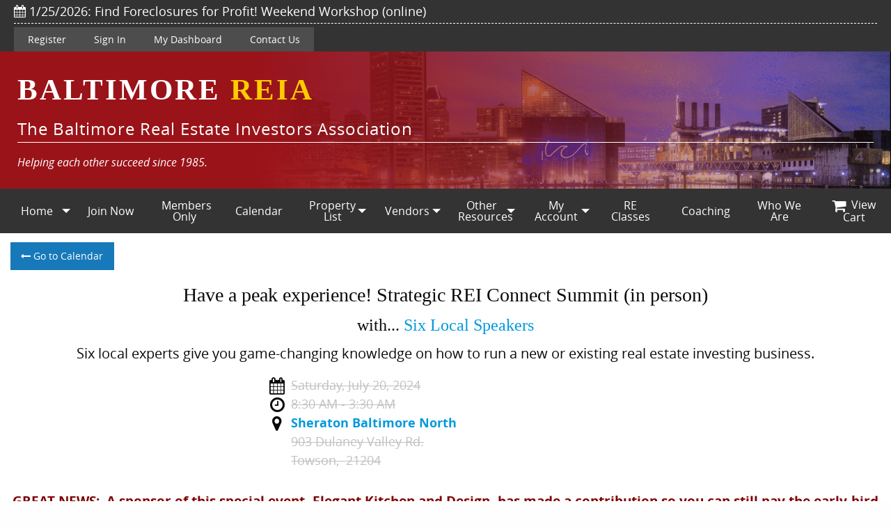

--- FILE ---
content_type: text/html; charset=utf-8
request_url: https://www.baltimorereia.com/Events.aspx?ID=Have-a-peak-experience-Strategic-REI-Connect-Summit-in-person-177-7-20-2024
body_size: 98557
content:


<!DOCTYPE html>

<html lang="en" xml:lang="en" xmlns="http://www.w3.org/1999/xhtml">
<head><title>
	Baltimore REIA | Have a peak experience! Strategic REI Connect Summit (in person)
</title><meta charset="utf-8" /><meta name="viewport" content="width=device-width, initial-scale=1.0" />

    <!-- Foundation CSS -->
    <link href="App_Assets/build/vendors/Foundation6.3.0-2017/css/foundation.min.css" rel="stylesheet" />

    <!-- Owl Carousel CSS -->
    <link href="App_Assets/build/vendors/OwlCarousel2-2.2.1/assets/owl.carousel.min.css" rel="stylesheet" />

    <!-- Icon Fonts CSS -->
    <link href="App_Assets/build/vendors/font-awesome/font-awesome.min.css" rel="stylesheet" />

    <!-- Standard CSS for all Sites -->
    <link href="App_Assets/build/css/global.min.css" rel="stylesheet" />

    <!-- Icons -->
    <link rel="icon" sizes="192x192" href="App_Assets/build/images/General-Icons/favicon.png" />

    <!-- Apple Touch Icons -->
    <link rel="apple-touch-icon" sizes="57x57" href="App_Assets/build/images/General-Icons/apple-touch-icon-57x57.png" /><link rel="apple-touch-icon" sizes="180x180" href="App_Assets/build/images/General-Icons/apple-touch-icon-180x180.png" /><link href="App_Assets/build/css/themes/theme-Classic.min.css" rel="stylesheet" />
        <link rel="canonical" href="https://www.baltimorereia.com/Events.aspx?ID=Have-a-peak-experience-Strategic-REI-Connect-Summit-in-person-177-7-20-2024" /><link href="/../App_Assets/build/css/themes/themes-colors/theme-black.min.css" rel="stylesheet" /><!-- Theme CSS -->
<link href="/../App_Assets/build/css/themes/theme-Classic.min.css" rel="stylesheet" />
<link href="App_Assets/build/css/themes/custom-fonts/font-pairings/font-pairing3.min.css" rel="stylesheet" /><style>
.classic-header__body {
/*    background: linear-gradient(to right, rgba(154, 19, 25, 1) 0%, rgba(154, 19, 25, 1) 40%, rgba(0, 0, 0, 0.15)) 100%, url(/Images/Baltimore%20skyline-min.png) center repeat;*/
    background:    linear-gradient(to right, rgba(154, 19, 25, 1) 0%, rgba(154, 19, 25, 1) 29%, rgba(0, 0, 0, 0.15)) 100%, url(/Images/Baltimore%20skyline-min.png) 0 24% no-repeat;
    background-attachment: unset;
    background-size: cover;
    padding: 25px;
    color: #fff;
}
</style><!-- Google tag (gtag.js) -->
<script async src="https://www.googletagmanager.com/gtag/js?id=G-9JBBTRCBVT"></script>
<script>
  window.dataLayer = window.dataLayer || [];
  function gtag(){dataLayer.push(arguments);}
  gtag('js', new Date());

  gtag('config', 'G-9JBBTRCBVT');
</script><link rel="icon" type="image/.png" href="../../Misc/favIcon/faviconV2.png" sizes="16x16" /><link rel="shortcut icon" type="image/.png" href="../../Misc/favIcon/faviconV2.png" sizes="16x16" />
    
<script type="application/ld+json">
{
   "@context": "https://schema.org",
   "@type": "Event",
   "name": "Have a peak experience Strategic REI Connect Summit in person",
   "startDate": "2024-07-20T08:30-05:00",
   "endDate": "2024-07-20T03:30-05:00",
   "eventAttendanceMode": "https://schema.org/OfflineEventAttendanceMode",
   "eventStatus": "https://schema.org/EventScheduled",
   "location": {
       "@type": "Place",
       "name": "Sheraton Baltimore North",
       "address": {
           "@type": "PostalAddress",
           "streetAddress": "903 Dulaney Valley Rd.",
           "addressLocality": "Towson",
           "postalCode": "21204",
           "addressRegion": "",
           "addressCountry": "US"
       }
   },
   "image": [
       "https://www.baltimorereia.com/Images/Strategic_REI_Connect_Summit.png",
       "https://www.baltimorereia.com/Images/Strategic_REI_speakers.png",
       "https://www.baltimorereia.com/Images/Team/MaryJoWhelan2021.png"
   ],
   "description": "Six local experts give you gamechanging knowledge on how to run a new or existing real estate investing business",
   "offers": {
       "@type": "Offer",
       "url": "Events.aspx?ID=Have-a-peak-experience-Strategic-REI-Connect-Summit-in-person-177-7-20-2024",
       "price": "37.00",
       "priceCurrency": "USD",
       "availability": "https://schema.org/InStock",
       "validFrom": "2024-06-30T05:46:00Z"
       },
   "performer": {
       "@type": "PerformingGroup",
       "name": "Six Local Speakers"
       },
   "organizer": {
       "@type": "Organization",
       "name": "Baltimore Real Estate Investors Association",
       "url": "https://www.BaltimoreREIA.com"
   }
}
</script>
<meta property="og:title" content="Baltimore REIA | Have a peak experience! Strategic REI Connect Summit (in person) -- Saturday, July 20, 2024 @ Time: 8:30 AM - 3:30 AM" /><meta property="og:type" content="website" /><meta property="og:url" content="https://www.baltimorereia.com/Events.aspx?ID=Have-a-peak-experience-Strategic-REI-Connect-Summit-in-person-177-7-20-2024" /><meta property="og:image" content="https://www.baltimorereia.com/Images/Strategic_REI_Connect_Summit.png" /><meta property="og:image:width" content="1000" /><meta property="og:image:height" content="400" /><meta property="og:description" content="Six local experts give you game-changing knowledge on how to run a new or existing real estate investing business." /><meta property="og:site_name" content="Baltimore REIA" /><meta name="description" content="Six local experts give you game-changing knowledge on how to run a new or existing real estate investing business." /><meta name="keywords" content="real estate, local, club, association, investmenmt, investing, investor, MD, Baltimore REIA, Baltimore Real Estate Investors Association" /></head>

<body>
    <script>fbq('track', 'ViewContent', { content_name: 'Baltimore REIA | Have a peak experience! Strategic REI Connect Summit (in person) ' });</script>
    <form name="form1" method="post" action="./Events.aspx?ID=Have-a-peak-experience-Strategic-REI-Connect-Summit-in-person-177-7-20-2024" id="form1">
<div>
<input type="hidden" name="ToolkitScriptManager_HiddenField" id="ToolkitScriptManager_HiddenField" value="" />
<input type="hidden" name="__EVENTTARGET" id="__EVENTTARGET" value="" />
<input type="hidden" name="__EVENTARGUMENT" id="__EVENTARGUMENT" value="" />
<input type="hidden" name="__VIEWSTATE" id="__VIEWSTATE" value="1HvVfpKGfcoL3aT0WT6nlrsRdmwdqmGa5bAySmmnQSRTpe17I9MIQthFEGpDPF+OclLL3hTl8MfhqA7pkSdxobUVqDg7Q8+0ZSBdd8NM8Q/+lYfqwJkD3FmNRnOIKNndDFZdnOntcR+fkWYvYm3LjVGh2jxW63gqBrLyUOjROuGBJnSyS1ovV1AMhNPJT5TkDuUAx1RN6OfI6lhSFK9kee/gWPR+TRPSgUew+LLSyJ5IuROxPmJwOVSy06QDkvOe3Za8aErbD0GP7OyhwXITTVPQdgKRIOPFwFMgk7F5ueyfsI2TL/vF4YO6xAu6s17UxUOeb7ypsd5Ik4BAFq1pSTpcXYwCX+zkrzKrw7yyeRuHFI8JrarVUZwyO8IW/lqilbezyWhtYBHNMvC05KZ6xNSFlffW13801hKSP2EGdLtuhD422+/sddngUZnMwYbTB7CgMaSlN1xojQulLbi+HPapiWA93KXv37fd+g3TkE8N6LpmRax9HFh7lA1tyQeMHoy6lD5t+vPD+itawdAD8CQV9b/vUNHXABQIJ89FzgkuDCJgq6kMI92xIiJswoD4Vt+IHRptRWJP4L84L+OYtNfuoQ9eQQLs7o70dH/a8Soh8FVIrDRfn/kYL8DT/Gm3bphrPJvckbkodhAwJvwA+r3UgW5VHFu4fTQ+l/Hf6RwwFNAwJQDXq3pEd+3t5Labjz9ugmgStRF8I9oaQBqM6eVc1XlGte+fyAZCw5StbavlnmfjnMdFukoYJjrCaYUZQfGmrtEOnr5aNw/LJ8Yo1ekEJNbIjYsM6czFq4bmFrAUvqNQlk5umK+v4lHGVXqvQNZymNn7MUi4f3o5EgUudFovMeu9yqUQcRhCJT0H0YAiuOzEozK9z2LAEc3imWwH76AY0vfcFc3Uf/AlVKUz3T3ObmcU+6oR2dTmc+LVetTTitmU5LfJqeNdyJF4hbmzAzip9ooRWlFZAnbTzga29QOb90lP3VEXuQmhBnzlM0xCvyNjuEeb/ilFy2AUI83AxWvMLHRKuVOIZ7kX1lI7G5DEBx+4xuXmBYaoHC3nCc0UH6GOKAFvLyZvA1aDj8D0s73rw2A4B4gqzIB5PXskkdijgoLNsWuxcY1h24saEHffZ1qxkShN34NI9iFN+5KwOU6e8MqTbNjdTGC5CXNzYjV2vX5aYCpOb+DcUuw5ltpL3885yMi65Y2iO/nL0ubIKrKfMQ+nEy/TA3piQYO2LFibTj4+hNqTvt2LbFN82DjO05ePmwltzm2jlVhrSlNoQ/8bOPQopwGppN+9uoNHRi7hvmwykKu8XyQbwxy8gPYRzQwUa7gkEDfiUyF8xRLlhFVZGX+SzE52tOWLvuxqEDZtIQ/4vnM1ipkWgwh1hNehCo825AYs9EhO4tp7G/HLNwabKr2zxIlDwM0P9jumoGsUu4dn0yE7QH0kPSFdMC4NVcJpmRuzcL0EKIUNptRA/q10Pc+gSM0yH2+poKYewP7MFRk7op6lt/ED6Gacy+gpqi6aqBFZPkKdbhgzH+g4v3YPca0cWr7b+Y+5ROEAc4dyOw/4SWBPPd6eLKMWKIm51fb/sbxt5dmHTAIq5vCePogPaVxdJAMgmsyVQFx+2QzkWCDaRizbtofpg0BfUvf0pq2I2otqjLsFdx9bp55A0bK1lB40FBCh/ajxogkUYUJi1MeKbtbK+wihE9tmWOp7W5a4jpVAWfSMRhK2nuKV7kDF03sPdtUWCvk1w/qazIgDOKTjMzGcMjbH1OD/g65JGhOAWEnimm9x9/WhAnAucg2xHpogChSfNkdRn6rSz2hshPo/DFI41PyjxcIOH2nk4XZh7E+Sj0YhFmvWbiwxnyT5wECS4PIhv/tDl8pTVXNLhXnFA8xm9PlwxY6Yh5TG0pWfYrz2+tt4UDBXfzdu793XY5v31LVNOtDEfBkmMT46s/W2H0y2DTDOKJwGc+Nvy+NQLHHXtiQKhbLQINbEJ6PSCWQRjKsjhKjLQZSRtlwR2TdH/TcESKyro5DqLDi0B1gKaB6NXUnR7VMgXFDo7/tDuAIE0wzzidlaeCGn23y4VWBpv+nkfX9C56W05+SvJmOU5gSNcMvAvx+Z/a//YtkkRa9fTLCFx0OB/aZH0tdcITkJ1/1yrpz4TI1y6iexLZIWxj1/l3Q/AzHWKLjOoZsDxUWUwT6LGsZUDRU5Fz1kfx35mQ28NFtCXW26ZjQZD90D9VaEtFOFX7vjhOEJgVvmBsPW0aYvCKpxmLyt0AepCPlD7cg2MlSOX6z8BFemRQc/[base64]/BTaAv9Xu8ici2k/xU40t4P43eKnbX+xHsu1JZblXKouWUoPa6mZ3UZZiYsJfzx9e+51CJfHAQyArmzMF5aplECTbSR4oR0pTlrl8XX4WP3jYMidi6s1OlyBelz/I9516lO1MM6UHhJXO0LCkRukjMdRf2//eULCZZ9KCoArVghFhHMRGc71e2jfFIisW4ZOG7TBXhRPcyhtlyGc3esj6yn2XS7hgbuqYxLWJ4eTiDliH2L0WrvmtFJ8GLwSAuRXInnZKFmMK7a/5xRYeGyWRLEZyzLIMFdxxQdwAmRK7NdyawL1FQFzLnBBjuwkxZeme9gIGd0Fkb/C0kmwbbRR3B/1rcMDnISwWxaK8nNQFpwdOwky7UOLNTfnRWqNbiN8mRYaUNtaZ3d6iFy2VWhFu1HnZoRDWTJ3KiqXPfso56LnH9OlXg72JNK/QkI9ZR9969VmOke08v7SUwpBFh5ZqAafyVqKnFdS3fYOsoX1D/DpX3qNYPZCNBfq2DfHvJ2QrH57HDz/IAj29acNTmWnnHx5CVY3tk7GmDaMI4vIGeVavG3P2S561JP7hW4jDgXg8OYPUZCU3vUo/tGkjAluUBprkrje5zZVLXl/dh2ha23t560Jvhstc4pQ65QuwmybMDXDGq6Fw8ssHPDQe+f00tAT77aqTsR11bg7JWCb4CUbXdyguE0ZwFGGZ2uXacv8zO7jPJunRTjmUnmkYa7zrGaz6/V/JKms49VdVJ+o7K7FdSXU59mq+MT/w4p4SlsT2vqfYE8g7pbqskXh3m2fTak2O9p8MN5ffFTvIAlpFa69lMdFeGWDrXhL7UAtsoMc2yxLRNZFhwi1ohOh5r36HMSqEtJmmBzeKmQC3Vs0CTc9ie74/irs6jhc7f3a1svFXmUZ7vQZ68rxbJvq923VvSMoqreNbdwwanDxjLoy6Jimjw+3b9Wg+wKLDxGsuG9hSyMOSIV/1LSRStMqgodt2T6+XlAKwfdMD+ZSFYRur8+ve8zbSYaeHoHjpYW2eCarwsHSvnOJ9J/zcqQ2RL/duQ1D49K5Qxuib5SVh4V9jq6tEngYbzOsZD3Ck9AKnQTKEKL8eMBmI5KDl1gEnfdJduH6DDqcJQOCoxNLvVgbHG2uchW/r25Mo5WJr84GR/EKm0uPV6lj92y40Plod39FeETr4pQuEEQBp+E7Cehj5yc6V/qoMN8BTcIvE2uCoDAEJ+oXwHEtatNNOfl+blZnM99oOJ37kG+pnWehgNKQ7gjObQzc5lln5luYZKh2ItP+KRE8MxsB3o+f6polHdN6pm2hvkDQZMCWV1cI/xRn6JbYRRifUL4VyWnALn3NxNvpsozaJdBUkNvjyP/+ccCPjv51njxdwu2m24A0cHnKiToJ6YdfWIYWXU4RHc/3doY6sw4B+iNy7iGZpBWNHFoRq275OEiVbXmOLXvvo96Jnn54hF+NcciMN7rE5MzWQ3k8C43RFEuCf6Iky1RISPe17/AIxi/WZrie/eByYmEJgva5EPB+7I2zDm60ZA96sv4n4ItMZ4jH1ZgFmNXE5qvSGD7Eh23mzbaoyvmGp9QsG5jGkPHG0tmDT9KD0udldQpjYX4+zR4Yco5qpg9MNEenNLKj9Pv8zGKDF2tom/cK5UbaiMcKf3bO1NyHd+NIgivpECXeLzCknfnuwcoiMaBbZC38i6soho+qU6E5AnlvjMUcHkyFInaLc/[base64]/xguvFREGKHKQ7DsXMDnzHQcv0XoZXPwVf6tMFrImOxnqVKuNM45iLdS5Ow6zz81KNh1T/[base64]//QfFuKvPP23YVeA7PEx1x2vu3iig3Dl37vekxltdoXQBtIcM95ag1Mld5GjNDO8D1bzfbApdzBH2xtHgztCegRdpcfEYheyia5/DE+W6wBbQxj1yt1xF3nw9gHQYcHmn7qT55xeId1QwdRSW+L3NgHOHiSHF5zNTeU7BI1vhIo8rHbNfKOCgv1mUYaaJiJ6MI9zMZLLrbXTzEYTLosaf1uwgrZuVVZmy5v/2MGqQpRDDBXoC2DCdaGb5sSLvc9vSU0JzKqGVnL6ONhKkeoIdiKcHXYfUGd/GAwz7RIOoOu2e6Nf+H5VZvEyrBRZun5QD1eDe5I9vy47gVJOfo0qSiN6WfAdsipjsGFsn5PA7oHoOXYgidJ1IRZ/v/8YhqIVw6vgp4QJXl7sIv/S7GjsDB1pbAb6vFmNbQX/FjvfCIVMG0+NUf54sSsM4m0sc/Tj/QOX1CMUAgKin3ncbToH1cLQERRaYoBkzUT3WA+8Ajb6N6NACnagjjJyWYcP3Jik+m6rmUP0beeG2GXQaeLTCI6n546OnHQWPvjEKmv9+NKZIT3MahzA0M+Oi1QrXyr0HytHBF+NZxVKRKAfrzmwSRXJ/XOz0UGCHq8byDxoa/ygH6mpdCiJFrovBaws9HUOEFo8DMMnQ03amrDSB/lQMv6vT7kMN7FepbmRM6jk/Yb1etV0UvLWp7W0hhudEAmD693PJ84+A+9/FDofBEzJ25+gHmZ9rDSu2/R8fbWgrARzIWWKO6hEz/UjkQMfeSe/9+ADxhCSXPvT+0dYUFBpJSBzepEzzP+Jsh15Pqf7AnEoCdqB0gUUWE+b8pKALsBw2RsZYaKHXGeVKBta1PDq0e/BOmMi8GfcD2nd6vRuWz0qo8LO4iumTZNnngadnpoXLT45asXwOMmgLfbrCAjIuXKKCih9tedpFtW0n8DTB7WMhXkz2gNJOirGYk3zwtyGDwXPSROJ+rYYPogs0+thxrTC97188Ey4u7HQjsB8iZRDPsKIZ/e/GNAAzZqH9Dlh3Blm1CeFFDwV5mCXmnQw/pljGYq+fj5CmvkTZXkPXX6BCX1xGKjptACT37ViHlitdMncgOA+rQuSR+rYKLx3xHrM/8/rvi5P4aVJJJdbOIPtoaboRZXGFoGnlM83rbs4AtZa8UvuPGq1kPKI6wOemST4p0+qqYYAKYsf0BKN0KEjTWC4ay4NkpYoTHYalWExHE2EgzUZJht5n9rAKMxLKrWAVqXT1dpsAH80NK9Qj6VPrLQnWhU8VBBNy+oVJCTfYXmM0Vb7PZgBdrbeEfEC/woJVGYXDmMfc1hDMWuPARLlGAcYuuWlzOi0suLxrlKoq40ZFN3YSOhG+spBD4chVmHxSasVv9pmR7tiLY/ODCgIZER16cL76kaLXSQkiBz5Db4Bo8pfMVVhsAgIhElJmlT074lwzMeX6Iog7+FVupBB6VrATh1edmlOAK2l5hy3B96WqhX5ChwK1Dfy9T+zlNUcljpcP0FYLqGx7S1CmKbjIF0ahGSo115UihBfJfli/yVx4QOkPb7uorJrnKSRXZUgCqlb3gZMMAG0oAcytPGN66r9gCPd2gOP8K/r/W1IzW3dZkysbEMGso0dYCMBJCCyrG9/kMllMD7Wh2pJFAJXEwIPp8FeV5zBMA7hAgX8r6mXs+TIjgKtJ0ALfpgYApymuQaqscqwaYYh4U0gwiL7REPg15ze4bcD78z6XajYsyFz/UqO8wFMIyc9e0/fQwFgwS9MaPYu+AOQsrmVa5bjuXBfMGWjRX06kWcWRSk6xIra9lyMtrmfmXd8O6EUsUyfiYM7hLCQ303GI6YvrF8zFWYAa3Wgi280kLpjArL/i9WLBPYqopSt00j0cuvkhLx8C306ojloM2wn0M5jP66xGOVwASDRl87c6Vch10DPF7O5idD33cyQow3lqMRsIY2oNjXOfv9ahzjg2e7+LFvHKXOQFN8ubcmac32OZrlPLMS2y4C/dCKmn4w76V+wufvQ5fDYaElKmDZX1gSm8aW17Fo336zoJirXiVD2yjOUPBHR7A/IB3Gu8UcfYbS5OGrCBjmC+e54pT68CHoIbhzC5nHZmWGSi0LKPe8S5O0QfZvhgyQtxoRi/rrE9lSgQnd6HQ/x1PvnIbK3hAjrqDfUC5OysIJFn60NkW2ntxEoyQVxL46Snu47U2Ji+TI7NNrF97wYYB4neOg0wHfDSBmRIpLJn9tmnQL9e2bpVSntRU0E9g1ydYxL2xqE0y7ijWxgU9NkRFCIkzJBNGfaAlG82becW/d48EZ8e7btKcSG/5cNepg5crr4MUSxU5KbauXn43hYTywzpqBzdYfK8+ztO3+qkUUlMnqsFPxIic0WNfs2hhzcpTDwTIBmhCsrra5yP05W/mS87bxNK/Zq7OaCFP7rMJ7JORmKFQjkpqsdzLKdZ4C8gz3DcyWlL1xVL/aLkV7sYi5G6QQPo/XMnfSsDWXSDc4Bo31K1jyIaXFs23qi/FJmni7nFHUoL7U2dTMEcR9BRE3ypWRvPkplRWt+8hqAvTfaBCUuBiyYVn8maN40e+7Niu3y+coyfmBtd+fWCeeqe6Acd9ygxnI7erSbQqNw9vPPvSxAm+pe60qGt5vWzuHJQA4GvhsI/ATtT6LV7JXzaZoaoNic66MB5WHK4C9uCHivrV3EUrO67C9JSreQFu0B2tHOKBeL4iJHL9+of4N6B/e3cJi+GDk1zLU9PQYdygggdw32FYD5tt1avFiD1a1OtEmsKg4MpquB0Blf3xSzX1Ix132NSbdi/6PRE14Gw/BT9Z0AKqICWJcq3rfl8iQxtIgsvTM4duqYBvVu88EKSE7MhypFS7nOXOx4/yZmW3VGFG6XAsrOIrUWwEgsRrqj+gMIDqk53uMBTax7oYL+D4TjGxPSUjncQ38jvnlHrigxIK/D4A4ww84IiqNRrmq+hS53V0xAq5F3uouEmPAwSBPY8HBoTNq5NOTf2O4Zfc1xhKTmhuZHjtvs4/3MGsWNxtoDCkfYSMVAvgPSKkavMAaoJJw/XEvRzZ164f4XmA1QPb3C6C1EEiEbnhQYVaUDKmPqoRH9NRBq5btZVb28c3AFTW8+Q7zWbCi9LMWoYsCydoSkHcie5OZwr3QcUf6qPDRtESxFW8UUKZJ60z3/pWgK0JDCZiH6CioHcm6wZ4AiTI/AcPSM83DVf6mRc0wD5Gghm/+jsanfy9Xmls9fZ2dPxEM7is1ozfjQIesffDPWq86Lov9Y0NawbBP/+OnvPeuQFUdg2xcBBXUMAcCDGOmDsoi3aBrQ5ilN6iqHK5yotwRKly7/2fYcJoqPL+zI+o1Lx1eXur9WPrMeMj1oSlZ+1eyYW5cuH+VRpmc+cJ+DFBR15AaXONiNHuQmBaF5xlkNCw2taMQArdAMtBjRw8G4Qc28l24atsceUuf+CHZJbvzIJS/EjK2t4+z3oCc8SfJaBQZZe+1Hek0RqOGjp0HvbYwGq9gdsuoe9SE29RuFDF5/k3wNy0OYn+8vkpoKVpsL9dCDI+8z7XreewTkAVGBS87SBxOLL6V7NlqEv2zPqe5dbm0yWkyvWFYppmZdO9Gvn4/DZMKCmAdC7HMpghUsBhI93P4sfya+Td4X5ZUqhcfzi0dHRVrUdoreEqczXk7t7U2q2e4OpktO05Z4nFaBbvc57nwPRkYblABEG9H5gwGgi3vgix/eM6+Wof779z9hk/pxuf+6MWpMpHs5ufIE+l7SFmGz0yOXVaDnTVkjgK+ll3t3rUgu2sVbyD3ZNoPJD9RaO9taxgSX6L2w50waWnNH1u09dOIygt/3/tTd5Ob7fpQuO2If/eU5iPWJLl2XL0PTbLpnyua52LN8X9IdI45+0hFOHYp8rv+Ui8tEdAlY/5KSvck4MpoYt3oMRlIBbI3EoJqG+UnyI2Ou2JJlV8iGDekTBNqNZuaqDPKq5Ls0KxifONypSWgtild6os1EK2g7IU0Z4D73TBFTTT7dwLUSQ3UNtcwGfeT/srn1yGgjhPBUDopOGcjyXhJSxuyuYDAHWNvZK9ltLLk66fqv51efsffuKwBJ1BATYmO5aBuyOlfVlVlZznMA1mWm9cypNCxNn+upZ4FiUbx8ZKDrT/8wmBw5hX3LOlsARwdLyoe4odZ35ArVaZJkncH182Cc7oJgJs44LKqGSm/GFc4F27+bE2q/Q9ihx+UzUpeIy3JOWX8vksXgd1K4RYagWo577afS95c1LxDFwdBSU8IB/+u+GSw5D8X9pF95ZJCER1Qiq2KZ43EZV/al/PLE9X16hyG9kPzi1KXB40K5bCezHGKqmvyQb9+KAQ2NH9kKmSwpPzY8km0wl6cnFQiBUTQs5cfQNTdUA7j00hx/z1RUBZEtFyRsIDYAiamK/GzCAQOLNEIWFVLHAQMkjrnNril2Y+A9fnuHXjnUTUln+aYCvw34OLZnsWdsatlNFMRbhFs1HIOoZnAAM1ih2K3RbIV3ufw+x61XpOB1iV5nxX1vDyu3fTiqXrOKEIKbr6pqB1cDP6e2yoJ62Skt/BBU7THKx+kmAxWtmOX7G4AWSSOOs87hMNLlhXv5URzg01Mx+k/7vj+3XaPtUJCjuL29J7V3F7waS5znCgl+yUoN86SeNmrzC++MvdsyEpg+HYdeu7XGuQ93leGzlb4VBvDcmbcKutL+VNnV0P10efFEDajY2+UClHruqZu6Etc/[base64]/6hF47XB+WkMUqcgTR0Fh8dbYPnRiLYgpZT+cUkBisXm398AQWaiFhz9/[base64]/NJDoUapGiGdAqYU7RCtPEpbw/xv5yKFGOl9OLUFyXfQGdmLRWIUqA4RWd1vcFMYLffF/szMfaj6I1nEYOVP0MUT9U3ccFMq9RupJRXxRXhFy6vvJ+KrNl9CAUaf/U8i7IkS12gATEZUYJZJJ7xtXjQUMbqOnbkhmMK3/u4iL6Rk4OhkWCDMYXMhKn50r85x86PgQhR3VElnk7fGEexcEPVrAUC2kAHtMQjRj7vmyaApfD3LMYtTpdAw4bpvj0xGniDUOKcCUpvYdLrYeuccwcF9kYBxG+8v1kS3IPBIzpIsbbjc5nVGKd6n40CsNdFAxQADaoPGEN3SlhTQDB/kVEMjqO7AeHQJDiJ/vViP/+qEtKFR4q7QsZmyLjHafqFQklxoonZWdwxTx1qs5pNBq7BDqzywYuiD0zKlb7zKGpfcSFw/mANRIZ+O5ic5wg5N+ciLYM+iddw5IZlbEviYCQ8cAq6c6FRstaJKtD8bEU7egRGy+pYLDWW+l9ccO57eLIyc+z4F5+DcwR/SUeCYw+P8p8YYb0G58cF7vyc3u/GkwaqqXoAfQdlmzAFiflFL3BG37JO3pySxRNxl0dviWOMgjeaL6DTSsF7htj0Lct8JnujUYMiN4IiXCHa9u5sDfJnEHa+uO82JhkjTIatK7EJ+uEWmU1q5+25iY+0OAHksLas9FOZA+r5ZUSkP1FrpKLahU0WDkI5htbZrDADXKCMPw8hOLqZGFaJ+qzQEXbN/gU+OGM67jFdn54FGi3M8f7pY3XdeZCsWFvKR6bm1JYwtPwOkZv5uUuY2rZ1RpM1UYAYkB3oWEf5sAYZzWAX1dSAgfSrFvgfP3XWqdjaw2J7Z/2KCSGRHLit2HQPH/ir2x0Y9/eF9W0gnHMpNA2PCE7gUIDueiOOIopATCMFd+2ac4Xs3Z/9T5AhqB+NlEU3Ldj6BJyTAHy8Z7F7boBvzb9/WrBt43pUOl7/OGmuAIONr6QtH7dF++576vNaxzfLAksPB9+TW0iKMZKH+Hed2p6VAw+pdWNfQpMEH6PUPUo7JFrqUITdZaneMgTBJcXE1X/ZHAjDqh34UNmmhcpfOQMVjGFPA0VFm5pKdPexbzA2z+gko/DzbdvZIe8OvAAABiaV1ntW5zVy0yoJnqy/Jdrv7+ePw1BsmXJS0YFliDZR/ZrurDqIpSVK6N8rX7fv3bUy2WbUE3myRWLh0Um/k2oAFtfT9HY3F7EtJnbqxPq9pOuYSEIaSwJprUeJas7hd7GA9AAo8VvL9lJn1xpDY1eNzKP3ahGYWN8si/0KgREI21ZZzO/RyfoXs4BiHPjYZBlEqUENriho+PH22mVBbiMhK29vEig/Ri6kZCx3XUcMh9iJ+ojQ3euNRkdYqB29nUbGKK0FX5zH1zjtegAXKoDvfnPzzRzzZ5Xpyoq+Mnh/1zhR+zQb9fmwnnj2akNEjZWDdLbHcN9ZcIohxvciWNs2SeE81Pmq16YIOJDSHzkfN+IWX1/JrO990MvJyKwnCJJ8BhzCNIhC3SoFTM3eXfCqNagEAdmHgtCeu8RrHNsQSyy+vd3hin1KIitHXWJS/wr0J3v9iyAifTcM3qfvbpktnDbSSf55XJJgpnnwwCiiDENpAXxxopJQVYFGrGtyqyuSvBWYGXTTnyJrIvs6jqmbAXbqOUXRkmtAXvMQkvuGRc2ZCHhrk+tlA3noDJrR0+C0tyQs38vL8cA5/W4mgr7ug0O2ZzIRCmuo4Fuy4j+ED4s1y/IbG2pCAVpX2PHlH2Qox7WebUIbOlK2r6AneR1170ajtx1EqHkdmvdt/3sV6sgnMwOuJx/M6QQCTzlwfi167+qRgVzw5MeCaXHIQ9fc8cUWJ2psScUudZVeeLZ8FRDQoRGB0sUwgY7C7/CzkaH2fSM5hYXU+CoB4rEtUkrhinf8uQTNxMD43eXwb5PJAW9nXLfMM9jdS7m10lyOoRr96+yAPx0tlW4af5CbqDJidVERnKT/Vtm0fNevBpQTIgxkU8KAJRl9iDQfOTEuILK/oDyGNDkZAmGLSR87vVC66CDAZ/g6S2Ycvkxb3/HQ1Qg4a+YKCQtRa9x9On4fkhJkc9UCJzO3QdY8vo+PDd/0nofAo/Ev4R+vhYJGBjULUXpEC0vAtK4fSzbebXFLoFfjutafn/iXKa1lYKhyHCs3z6ZwQdrKAp+ZLSN2/PvhadKHukHM6HfIkXJpGHeL51BG58R3xLOAQ95Ag8ulf+dSQB38sSc0f2/47dNbeDwollal7fx7HDI3l52YbcEjkRrcIRyrFJDn2wHO6i0O+mRS9OHAu99YMfUR3/VhEqjBS7/6F8EcFNrFpu4GsoIs2xOJEZsf0j+wR3LvKCFXiWwnRPlSTj7kQXfranOVStzJJlAoNxKVtTw/EeAWP51Xi6gOhei+dCsRVhafRchq0en5Q1ldwMkuAe6JMOMbooKza+nYcjRCUXZ96XcPlCLzNN3Ue50ICym95YRXpxCLTcik2iYgKOVa9FzaQ+G9gdygWhH/rRwRAK3MK7vl7e/x5txaH0x8w+r9P3cv+rtZYgUXzqSl43TIxCipuUdKGVAjzGQ5O+GK2SivrWO2PWg+Iue1gBetGjh+zSSnCHxdH+WzSK/XX+lWMAK4gyPCNQ+i6X48Hgv8p+RDhXMAPY8Ont1kI9eDHFtz6j0kX5J84/IciMcdP7ixO5ZKTNtJb7UHsWJAoSMDOpgHjexGr0LswLuSbQIilcvaCz8nSxLgDqZV5Zz6gO0mzttDXRko1yC67/+8L3MABwI40FrUC5FwT17BNNm0MDwatftb3DxOuKuPB09HzGZyFBViRIMoaGuttfnfAukwBo5FxRUc6b2AoOh/Ziz4X4fOCynkfHmwjFvKd0l6yPC6A7jvjQ6NCCoykHmQgjVFGqamvMoAxLicsj34pWl1B29Ck7ipDf2MeFbyWsVcZtozOro2r5ZHMz2kZcJ9K7HfTDU28KWY2YKIkG6Q6QkmjFhk+Mg97J+tNn9VXbbyVHrwI67cTTZBOeeLTBhxOK9vc/5lvOO/JJM3FBweNNHpdrvOIUQLyFfmZ+NnQbjmv3EYsQQF0AJkN1QB/NpvgzIhKvuuS3HW7LhOQuGvz5fdRbhGjqVBL/uLPh6CofCe8O8dM0JnRhB86lHrsbBZ1WuXqd7c8nueABcygWgYufS0VVM+2zdkwIoiZ8MqZUZFuCJSAc8so22EWHcU+5F0hvyqiW0ezAxIb47P7/i6iRzYDCJNXptm3jyaCAeDQ6BvVVMSClCyBhxi+IgnBZnUiCqz70TqWGKP5Xj4K5mHPtS1cTUVWLhcH9aare8rnlLc4w/47bE8A93ihW3zNm1msqe5dvp+gDxjy7B8WiFnozilBjYFIV4a31Kvn09gZvZoLIhkSGh8SwDvc5GdQNpI3W9A2/j6yVohTASofSOnqgVXB0ciyXSQrjr1Qjpurv5kx2y/Dpr0htKF/55fgJKnpLFjkbftPVunShg0xbtaZIj7d9q+63C70gFtlyWxoo/i+jFqkxm54Ou52gcZGm7GyhILk+mV8Wmi20Rx/[base64]/e7/1ykWSJ/cDPUu2+Dt9rufah6yPTlHErrEtyZZzI5fhUFkblkcd6DE6okZhP8/dMMfKypmA1VAm6XnHnhOcwvGzPPSuwyJxUs2Qh1qCUnecnns723u/XKpQm6co3jfzRMcGuYpjyEySiE67VY/onfT2hR8kWYbBC7EssB1+tenXrT04qx0XQydmpfSo11JSBJBo9vxpEqfKbEa4tSq8yHnHed6pE5UKxcctKZbPJ2/+5zyaq/YJmkIRTcMTN3mtQiX3Ls9SGLA3h57cw1PwEDjq4YPYtF53+ictZbiu6pRchW2+S+eo42s6CbaWnaPNdqKXTjUV7gTMeOF19ikHivPcDPOkO13frhpq2CHyUA4HVA+Tjp8b6aE6BqmBpZUy7Du+jBstyaVLO/mWg4IsbV1BcPTskg/fxN/JLQYS4BrFHsLe29SRtQc7PXLpCSNLGGiRWfnsBtO5oAb07Mtnf8hnJwtpSXO7E+zoCJdjemMRZNkebwVt1ij08thQvf9KETrSkIwtb9OaGg1qZfqWVvlGhYxpbDitjtmZQ027E/SRBkRjxhc/1ut2Y8t4T79YayB8t1ktcU3yXPunlha/Ftvfk6/Mc5I8Mfvjga6frVQO861bXeNb3VOZeBcHj99wJzMR3KdhqEl7U6Kz7j/4R4wlbN/pmFVG8qwe6pEN1jQsO5DrKYE+W+Ni9lpOTZDeS3tlddBRs2mXgw8kAHCV0e7PyulYa71gtk4KZMD1/zR8CS9yo3bLPYltudIhC9IUzkGVJJIkZNdI1wZbn93WU6a2sZWSyJBS9nlBKdetTiBW+hHWj0naBti4wKmckHk6JSTONhS/b8aNM4erLuGlt4pN0d5p+ktcM390qRlL2sLHhrFrabbxyv9/uHychfyUcVeyLm5vMqrpp2S7wE4w8XUMRZ7YAK7PcTBjP4vI6kTlJDAQW96goztY4AsXdKJjHFxwBEM/04dj64Dy0T9wgJvvafzmMOlmfOrjKtANe2enLb1wKb/pMp4JLw+zdDCwfnpC5A6gi9iAFnV/cS6EDD4Zle1lKQCq0Z5yaOqemo/Ol+mtBL6lYmjUogoC3C+PAh7Es+rHUD/kFX3E3Deu4FBJKnj+i6NCSNYrk/YPRxozHj/yRt6sZaFxOarIs6GfNBqcknhWfGp0DAf6BRtn16WaJd6PTS3IzcjPnD9f4tSq/BCwYfMOJwRP9YbSQSg+bx+opDAFrhfOAzc50uFM41flUZy9b/dJNyRz5p07o5JjHwunEeVpWXw4qQToXQTx9YXtAlTf7rgmlI/jOAurB4lZ9o1843CptXY91//9h7nDd6ikUtg4ujmMwZgxrpRrEkO4cNAtxTyhR9dyLQ3MFH/mc/YqW8C8yWXwHRxWcDHUNHvc9XltrTt171kYYvA+zM+ZNIiPecXSYMawh7Kgbmdj9Odxpjk/pZ9kcWPzsPjlVIGwSofU3i0V+WSlU8ajrl/qIHl2r53ORkjo17v1zsxTYL0CDTdJ2sxaQnoiAc7K1x4FuzT+OjC22mHuMHa1VDy7yW8Wx4IRPBJZuDBx7RT4Cz7VZwe+IFphSVqeebYmQqpkxgPYzpLI5aiKU1GQAG1ExihJMHU7pPHu+kzdv2mdl57fon94gmZxIEPf/fB+QDBzd7CuE8DM8Qoe35Y298IvbuOsIe+8IQ9SeL1L4xs5DgzRaCxSh3i84S3LRDrxcBHI8qBgVgyJjcyXQx2og4BFzMo33Nvp4DnAg+a1juKAuGWFmcMKvje+t9NO9nw/iux94EuFOH5WSSayuVSVLMu379RX34TbGYl5NVlFl4D2oJ1tx0ucsgC3F8wtitMf2EH8WZCRoWKdugFM4SrC0xJKN9kfrmbxK3jsLUpj/hKSEMB4rvg3QQaAJNLTXqaA8G7tbjCv1gcjIjVT3uVhagyLxSwCEpOgmVzn+IlOpFV/24SzZBAoiZzDCDwWyB06H+Ggww7XrMumk3+850qx6dRyG58exYBo+7+I8KUZ+Do0Bjcg472G3MdlyoCE5WKe2a4J9g1QDJ2e5NtoPpT/[base64]/TnOwu05imfAAX0BhsJkNsxl3M0R2GPmdUGR7Yl9IoHfFnDO/Ijkkz+qGf8kP4JwYxNodrDRR9866gQe4e93r4fp2AzuwVS86umCD2AtkU9RD8Ok9Oqat8BLlB955Clsl38Haysm6CPf0kmHlqMIRf4DLf62RHeo6mML1KsOMimVqEi17b3HSxYCUOC9mCL/Am/kRyjTaQPMNXazu4HLuYOxUn+QH8/bYJuJQ+oTj6YaNAI2DULFvY/PeiYaOFGGLN0ojPSdRfkJouHEdr/YVpiGcBFgz/0Dw5BeUJP2wRa5slH/kdq7RtNGgB9Ofzxv5NNahBjryGprLeKd+wYauqQWC5v8Zabv7mTdY6WURNsSuzKuZ+PJAtrIV8hH138vyzSNnYb8oLcelTZQZ39AAdt7bsW+tGejBIMEZkxpSAISBWRe3Je00fu/7ug10S6pQJG5tWVUl8OHF8d3YaR5zNh7y15EFdL/bRZwXib1wAeAKJ7YDJ/z5A6rDoiqajel/y3+WyYeJKYQMdIr6UN262Cgyyi+xCAClz5K0CXfBHkAGG2S1irxeIwo6YeDaYh+br8v+ZpRT0uZ+M2qPba/3GYeW/L2sQ+yLKZhAx12efUegd6g18Q7Oigt8sD8BGOb9acXQsQcp+arA/9HHR74T3VOhjWcgembWIGkDf8SxsLLJCwpVVS11cJukqGt0H+tN4BB0IY3+bUXQk3t0HSTPqHjv57PsGeuSsQ0F4+xy/otxfY6i3jnUERQPMmXiTmQCa5Xvc6PU09VY8+AKOkMbUdWuYXovWCvSiweQnWVVQncqz7kGiPPSPqaIIUR1LXeUNllkEEPExBDWr03Lv5nrHGw8IZKmuXEy5Nk7Jw7MrNtVyK8r0vikNNV3t0CqBcf+k09oFYBV70/XJFlKHIuwnFZJkQdezsK7HYaPZoOvZ1fGt4emu1R0+JZdHen2MiJd/I9EK8NlzUJiHZ3pd7zxS2QNJLsnZQ7pxvVhvuIGp8zeGT3RDdqXRcG7LP0cSA/jqqhLxoAtk11CHkv/u9pyXtnBRWg+BlZHQTZUWO6i5hn/u6Gmy7jiuTPz2poOYMYaTpu/vE3Q1fw1UOIkSKY2v0ui2U2LV50lZFRt0lyShoPIiD9WhJSJyUHpMsrLVbZwaytKIuni9YqkIVKkncTKUawRpSBrOvP3ZgDOKHukeE/zIyOEP643txkYJekTItIpeZetecttwQwv1iTqdk2uzlZQphz9712H3qTnkf89MKUuIxhnSDG31rrX2r7hvja3kvXitoIQAdOGXQ7yK7PZKpYAbnnNtqAfNBB08EsSoh/xqhiJRwVDeaRDG7DGHiwpsHeNrdmKqVsHGp8b4LqlzMnZIApgQBB8Lk+g9It+hMhO/PIzuagL19LU73c0clZGgp79JImX20aIo6cZK8GDW16h9c16HJw1yVHnEnPPDOn4jUCE68aIbBnWcPqxH2axbcW/axK2R1Z0RwTq1n4uTQfXBegO3CoxG+ub9FTOioVxzDa/eyH0Q/PUzZu2Gr5bAOwWj2BjBtQIfyzAbtyPAx8Y54qVW906pEs8RrV1Ke+sNKG9oAAeCkI+Wkv2/jsYqs0pJlVYELAvih9qfSB0++FNakJbOm8IZ3QHezsPOTijqQLeoExptLGyaUTxcymW4HtCcQs4KNqMB9bB6Mkd04uQXBQxpjhNiS9gaImZgvcjrzk/EIGyprbIs5MW58+xdVQhc9beWEDXSSmWRbmDFjZQydkRnucjX9D/n767wX3RDShpUvwGC5DiJEHOH3HkxWYvuX/6ySwiJ+MAI+pnADeQGoTkw4s45triszWzlAqkN3Jpbnk2N/IrfnbFz+3seo0+dh+4gkmSLColMQ+ArFtsRHVwRVtZf38wP+Cm6Eiy353qMkzjUwqD+xpppa+LS+Q+coh6MNsb42/pR7AZWnLXFEMwSXuloCIQoovAcY4WJlY7NDZAfnKkQb+YTSnAEu8o+x1gfR3+f96nFCtMniM8hLsEdwkNPRp+P/J2xx1Q3mQ6emeVhwjDEQvJBrDIR0fEz+FdkHuZiDwJzzOB/yNZnCBakVP2lb2Mt4VB3hPPA09CMGzEDWSfOnXYaJC111uneEevZGuhvc2DW86kdZoWGFfYoCzIOS4r43D9X5QJlnngptH4W8SrspbRMzz+Tsuz+iQAHF74VFfo3eT0OpWjXsoKZW9fGmYCtE8aJqIAinVczqnP2a8JDSBcaIrJWjCD+cDXyDpDxy9/7/40UbGw1oAmBo6VWFxBwlspkjNqdEOYGcwh3hvsnMmK6kFvJLlLOYON81ClKKg4Afhudgcg5+W+GU2jND8kt2Y50v2s9eRPCiITB6GPlNiFFD3fqHwh0QCb6aksCsBxvg/xHTxv11wmWyi9l6PDp4JKQTXZyXdmjKDk4Bk3a9rGk9j0VkvTN6VgZBw4ToHZpFkVKw9iyUPVTeN5hiNUEaYbwoYQ2+VeiPRzUkGhpAn2GHFm61XdwiwyQlXu+mi83eyEs1hfFPBjBxou4HmuY7/XzTZa2wvNjUKlAXMoBYI0k6Y5bUacBDqGp1OePSaDKAhTlZog5PULKynS2Ys2ibBgWcu+eLBl9/JbVutPHOCw0CLSs6DJBfR/suWO0nr1zRyeGWUTUcmZgMdg54SY0YP0Vly8ngAOmUdLL1Ls0G0R1qaQaecM0vZSgjqsMVOmHJ2zKK4SeO4tD2P2ZO0MIgQUeK3jp/ZSE+b2nCMTNMXQ7RY+q8SEUEgWCWg44VN/+U7dHLmL1p2x0UzbCoMn2Qz5IPhDeltPgQSUizpyTUMmrhbMcD6Gw2ZYRm6JJNHEqpHeTwg2SeKJBv3j/Lt561MjTJV1hi0Yw2uEFwZizylvMRHIBwbytLFhcrdKsJDW0rKxZO+//eOkwxTAZuzaVL92HGLkvRddROJqpEXv59z60beYA/LZiYNdxxuIPg55DLAOVaWExgeDiC1KCn7ChVUZkExRLY6kRdiJLhy8d6JNKyuGNqLWqEpSzhOCgvsRN7zpY81XV0r0ysIMb7TrNRYSQPEhR+oiwMxzyVS0fwWUxQ/AFzDQO39/9CFkVKDtjYWFPkfqd1Cwx0iFZxsGFCcg7H7ZIvDVbtiZR9RsnWJBZk+OpFfi3r/YjjxBYU4HcGmOjnOvwVnjsy2rJfbCiqb9j+Hjj77EeRaXLLXZxXmIIgX7AUbAqDPsFgwUy8RXSMay9D6wlgeyWiLDPtlVDIcwnPXWcn+HMyPXF2CMKGryrPx+ZrE/VJhOM9N5zzicKPEwPZjc7lDCuLzFRHvcykRckDHCWo0GahGiwn2ufqJ0LysLQRxSFllVMACbVAAFI/flTWoUGkPosUCdz2rgU3P7KWRVQ9p2lb8mpp79XOOWYQ5BaoCjyeL25wdp/JUN4cmvPmcF0H6kiZIV8U8sSgPtc4nWmF2Y9cO3jfhipyfbJQ8uiv2FiLgLim+SuJ6qj7f/KyEfHaTMUd512mpeUpDimbMF7yY29iioCFUT+LVS0bfms9Itk1JidT1fzV38QmloyiHpKt1pyFK7vaCCpCLViuBgCBcYNPZL/teVf6Awr+YolbmqfzhwWH9Jrgt3o0YrPx/L+6ytznIe7MclZpalCnDk/dklpWAiVCa8l9cq6vyOwTWYeHAedPP97iIHV+P8L21BjW0YC8K0IQtRCD1usftsWE7Zjx3Py2nsedxRbjj26sM69JqbZJpgbcxzxxKwvkehKJ5sjwg0omwpaCXciaOz1Xb5+ZbzY6IqyOaXRQVR4GxawFqEwHo6SbAFXn2FTzE5j7/ZDWKCgYEvTyymN/VC8rBghdcvFmHF0NcLGRZdWtvM1Fclc957EK1KTQh9rHyjY8Dk2/W1KATqJ+Mdb2vAZCOUPUl/W+GMb/Simfjr1cZ7rXPvnGYVwZpE1iTwUfXFJlYZliKHOCEubFU/ijnrl96c95GDcIZyzjQz/GeZBg4LKmUeEa3abs4K6Zof9Lzrjlu+WCAOnLHjezI3ERTdPYG+da3JFaRiYQiKAzX/htc3Zx928k4CoikCR4uryGMf98p5Mgo7hcO48SYeC9akitaJgZ3DIi4uJAYnRy0dTaJa/aLKfdWvRvh6Bp2nv7dujONuJnL99S8uB8Fk6Ncp4q3eeFi4SX4Nbb6MVfntluYzzrppZlff9NNUdnoI/kioHgdsp1VBMBQRfNpSIQtM7Qo4HxTPuwmqoz79jnh6TD63ilB564z/IuGW4VnqZqG5L2SsJMRceGqejuOdK9ObLNq7YR6W7oP2QG7VtcHaFI4tGilrKXeUzU57/NrLg/iko14vD/8vOSJJ2rDuLde+FzWwhBDp+680Ey7s1KtkkiZRPP0S5yXt8A7/KikIhWYBLG37uAB4lqbQv3ySPfyoqI0cehdgbgkk6JMk/yxJyOSL7XbJSLFuFhDWKh/7oaSn2fhWL0AKlmEng6yaHyF6oeB5P9s5S9b9IewDM01TGgjswU/ZOEwYbxEjcvXKgmSszFSt3WhkAYRPFC9zcGn2fE5cexQlzwYlPYTKZkGmMaJdeiQZy+e0lMH6fkOz3a/c/wLZx07fkYxQBnunJDWX8Pp4uCQlZ1OIqMynXlVTOq4UxmlfNmX3vOwxLRXn1tv7IdSrm3lEISE/V9TMXYEJtZI6e6M/lxyviwhysDp+zaAS620kqYUjIbTjWmh8SiuxDLJMKqkA0OaCJVRUo0yFnXM61Ec4LGrWXIlN1QSG9rMylZimptByhVYbK7mfzrFFqTbVj5nr9Sd/0P2TvOPAloh2wPYhyFuvvBXrfkV3A3hQdRXn5dyX9oFdlbVULtdCdymkUprXCeNbxsz+vppEk+AhNN/ntkyIi6r/Io7jxMTRPVT4bCQI8InGoFEgFlXPlxPr2+q3aQ617t9JuYWK9WSNWE/e2owpVZC5g0tt9kkm2P44TvCCLMbTvjLkOnxCMMLn31DS3/LGi5fKquZI3KRZfBtnBhbrMAaIcqPAz00OHSIhMHI6gPg3bNpAeyqzqoUO/Jfqoppit5SQoA53b1TK2479r9c/KbdXByyKNYvXUxGXwSljLHHY9TrvitEytyA0y+t1PEjw/[base64]/7TM84Ih6VsO8VYZSu7meUW1r1Vr9tLgaNazJ3A+WVYn+5d751GvI/3aZUt19A3gaBTB4H1fhln1yzOzcImmJFAL/UsdgyOvjfr/R9AHeBawN68Vb4ZWf9OfXwPZHrnTw/u0NBhkjVqFoGIIR5krewShwFFf/wjcOZsBBh1EoR6mHWHBYkBsUA+sXNAU0pVL8VVRxIbskh50+ryV2aoTxBkLJfGy7XhCBrWRNqRiajJwu+dzVzoSLILLrYd4EaBq5fwxPh1lNi21MOxYLDu8ZZt/vdiMbXemz9Kfx4jUw5Y6BOSoTwh+I1P+I8LIG8ohzbtyAaoErRYoTKyxFJ2yu4v7+4iXp5EO07P9qHEEf8k8SjXzRO9vOoQnvTY9vQeVWfThkcQrDil2zgxojsPcDL2srLrEoF9zUCM/sLnjDuSNWxd/ywuDaISEOQbMK/M1nAw57RFvGkpMRJXFumoKxsB5btTw2aLsAfPTqGgkDCOJIHHQge5D9HHVLdKzkZw4MRbfjlveQy3Eb6Kc0rb7U1fF9raNPc2zS3PqFJABZdy2eJyeI+me9beq+fjBYDfz5EPBTzxlP2QNRBaJlZ/a2G6UNudInQg0t3MYjjxm+iSE0ZFQzylS8GLs2BrPdkmQ9S3vCQ2dpxq1CPGCIpsP57ys1lFF4cdmMpyiy5GFygtywWafNwcniMG32XHDPRZigVO7gvl4mSqoWz1pwJfx6vXkpf0OEawmi01iM2SIAYi6INjpe+WZ+rDfIpqujwOz6K8mfsqZtcgGUeWwxPqa/rVB80H3sG11UMStLhkczeLCfFgNAD6U0BvgZtOvf3RVPdX+eO6Cr4Je8OvgFQBYvFYM7LkyeioQyOzsPoMO/DdlkcGROjpvg3KxgrYmieJXObwpyGxT1WbMChsOB6UqqdGlEvdHel3znQdOeIhwOTu0Dg45HSsiT+/U2xHNB3wbxBB34QykEN3DD8R/3o6WeoakT9vxqr/YRG5m+LiwOOIrpvGpesGehTVDMAI3focgJOgtbcG2nSJquEQhl/NEAx6EwHflEmV1N1POeLoMBH8KvnFBn6DReMd9N49M1CCeo=" />
</div>

<script type="text/javascript">
//<![CDATA[
var theForm = document.forms['form1'];
if (!theForm) {
    theForm = document.form1;
}
function __doPostBack(eventTarget, eventArgument) {
    if (!theForm.onsubmit || (theForm.onsubmit() != false)) {
        theForm.__EVENTTARGET.value = eventTarget;
        theForm.__EVENTARGUMENT.value = eventArgument;
        theForm.submit();
    }
}
//]]>
</script>


<script src="/WebResource.axd?d=pynGkmcFUV13He1Qd6_TZA9s0pCuxQLTGK0OqjLSBU7PrmQIR-Ez0L_u-DYrTLKwi-HHRg2&amp;t=638901284248157332" type="text/javascript"></script>


<script src="/ScriptResource.axd?d=x6wALODbMJK5e0eRC_p1LdvySIUvGzxEH3oCvtVwXTFOhpFlMv1rYH_jj5qHeLE4rSTaT0r36T9J8eiIEj45XnYyYnkRhk4dDb5mAGf94-8G9asO0&amp;t=ffffffffdc32f924" type="text/javascript"></script>
<script src="/ScriptResource.axd?d=P5lTttoqSeZXoYRLQMIScBEPItR_zuWZ-QeufVu5pgfHM5IFtYz20XTCpKQE1Ujkt5n_NqW4fEAvb9BzK0Wn5jfUFHZmZURx4rMRi-ic1D1CaYiw0&amp;t=ffffffffdc32f924" type="text/javascript"></script>
<div>

	<input type="hidden" name="__VIEWSTATEGENERATOR" id="__VIEWSTATEGENERATOR" value="ADA4D364" />
	<input type="hidden" name="__VIEWSTATEENCRYPTED" id="__VIEWSTATEENCRYPTED" value="" />
	<input type="hidden" name="__EVENTVALIDATION" id="__EVENTVALIDATION" value="Cfkfz1L84buWgSt2kZVOUfVQd2ZPINeYtU5vIgZiJOIUUetBOVteN6GVke1J6IlPXLus28zAeNQLdEPfRgzHJuBCg9zi658+UyVon2MZQoy0C6C1vCIf3DPT7YdG1ARWuLBQmdqStdPvBDD6MbmylhVSHDW0xwrqJUWhU/4Ce7vTwOIP3r0IcYMelQWbGoTjScvUmcZYNKN7++kNfXWrwBvZGsLJ1uD8Ts/jxhWFUT+3v0MKBfICC/Famagv0DNxuh/mZd7Zr6InOGcmPGo//dUUmMI7bpurI262UwltJQXLOlzUCrVTpcmxXpxhQxzn0VBh/dJKxm+r6kHFJ8RNTdonf4w=" />
</div>
        <script type="text/javascript">
//<![CDATA[
Sys.WebForms.PageRequestManager._initialize('ctl00$ToolkitScriptManager', 'form1', ['tctl00$contentBody$UpdatePanel1','contentBody_UpdatePanel1'], ['ctl00$ToolkitScriptManager','ToolkitScriptManager'], [], 600, 'ctl00');
//]]>
</script>
<input type="hidden" name="ctl00$ToolkitScriptManager" id="ToolkitScriptManager" />
<script type="text/javascript">
//<![CDATA[
Sys.Application.setServerId("ToolkitScriptManager", "ctl00$ToolkitScriptManager");
Sys.Application._enableHistoryInScriptManager();
//]]>
</script>


        <div id="offCanvasWrapper" class="off-canvas-wrapper">
            <div id="offCanvasMain" class="off-canvas position-right off-canvas-container" data-off-canvas="" data-transition="push">
                <div class="row column">
                    <h4 class="divider-bottom">Extended Menu</h4>

                    <ul class="off-canvas-container__menu menu vertical drilldown" data-drilldown><li class="off-canvas-container__menu-item off-canvas-container__submenu-item"><a class="off-canvas-container__menu-link" href="Default.aspx">Home</a><ul class="off-canvas-container__submenu menu vertical nested"><li class="off-canvas-container__menu-item"><a class="off-canvas-container__submenu-link" href="TermsConditions.aspx">Terms & Conditions</a></li></ul></li><li class="off-canvas-container__menu-item off-canvas-container__submenu-item"><a class="off-canvas-container__menu-link" href="MembershipInfo.aspx">Join Now</a></li><li class="off-canvas-container__menu-item off-canvas-container__submenu-item"><a class="off-canvas-container__menu-link" href="Page.aspx?ID=Members-Library">Members Only</a></li><li class="off-canvas-container__menu-item off-canvas-container__submenu-item"><a class="off-canvas-container__menu-link" href="Calendar.aspx">Calendar</a></li><li class="off-canvas-container__menu-item off-canvas-container__submenu-item"><a class="off-canvas-container__menu-link" href="PropertyList.aspx?search=all">Property List</a><ul class="off-canvas-container__submenu menu vertical nested"><li class="off-canvas-container__menu-item"><a class="off-canvas-container__submenu-link" href="PropertyList.aspx?search=all">Property List (All)</a></li><li class="off-canvas-container__menu-item"><a class="off-canvas-container__submenu-link" href="PropertyList.aspx?search=searchsfall">Property List (Single Family)</a></li><li class="off-canvas-container__menu-item"><a class="off-canvas-container__submenu-link" href="PropertyList.aspx?search=searchmfall">Property List (Multi Family)</a></li></ul></li><li class="off-canvas-container__menu-item off-canvas-container__submenu-item"><a class="off-canvas-container__menu-link" href="VendorListings.aspx">Vendors</a><ul class="off-canvas-container__submenu menu vertical nested"><li class="off-canvas-container__menu-item"><a class="off-canvas-container__submenu-link" href="VendorListings.aspx">Preferred Partners</a></li><li class="off-canvas-container__menu-item"><a class="off-canvas-container__submenu-link" href="Page.aspx?ID=Partner-Program">Become a Partner</a></li></ul></li><li class="off-canvas-container__menu-item off-canvas-container__submenu-item"><a class="off-canvas-container__menu-link">Other Resources</a><ul class="off-canvas-container__submenu menu vertical nested"><li class="off-canvas-container__menu-item"><a class="off-canvas-container__submenu-link" href="ArticleList.aspx">Real Estate Articles</a></li><li class="off-canvas-container__menu-item"><a class="off-canvas-container__submenu-link" href="Glossary.aspx">Real Estate Glossary</a></li><li class="off-canvas-container__menu-item"><a class="off-canvas-container__submenu-link" href="EventArchives.aspx">Event Archives</a></li><li class="off-canvas-container__menu-item"><a class="off-canvas-container__submenu-link" href="Calculators/Default.aspx">Financial Calculators</a></li></ul></li><li class="off-canvas-container__menu-item off-canvas-container__submenu-item"><a class="off-canvas-container__menu-link" href="MyAccount/Dashboard.aspx">My Account</a><ul class="off-canvas-container__submenu menu vertical nested"><li class="off-canvas-container__menu-item"><a class="off-canvas-container__submenu-link" href="MyAccount/Dashboard.aspx">My Dashboard</a></li><li class="off-canvas-container__menu-item"><a class="off-canvas-container__submenu-link" href="MembershipCard/Front.aspx">Membership Card</a></li><li class="off-canvas-container__menu-item"><a class="off-canvas-container__submenu-link" href="MyAccount/Dashboard.aspx?view=MyInfo-MyWebsite">My Website</a><ul class="off-canvas-container__submenu menu vertical nested"><li class="off-canvas-container__menu-item"><a class="off-canvas-container__submenu-link" href="MyAccount/Dashboard.aspx?view=MyInfo-MyWebsite">Edit Website</a></li><li class="off-canvas-container__menu-item"><a class="off-canvas-container__submenu-link" href="MyAccount/MyPropertyList.aspx">My Properties</a></li><li class="off-canvas-container__menu-item"><a class="off-canvas-container__submenu-link" href="MyAccount/MyWebsiteLeads.aspx?Type=Buyer">Buyer Leads</a></li><li class="off-canvas-container__menu-item"><a class="off-canvas-container__submenu-link" href="MyAccount/MyWebsiteLeads.aspx">Seller Leads</a></li><li class="off-canvas-container__menu-item"><a class="off-canvas-container__submenu-link" href="MyAccount/MyWebsiteLeads.aspx?Type=Report">Special Report Leads</a></li><li class="off-canvas-container__menu-item"><a title="Property Analyzer Tools &amp; Premium Websites" class="off-canvas-container__submenu-link" href="PropertyRss.aspx" target="_blank">Properties RSS Feed</a></li></ul></li><li class="off-canvas-container__menu-item"><a class="off-canvas-container__submenu-link" href="FAQ.aspx">FAQ (Website)</a></li><li class="off-canvas-container__menu-item"><a class="off-canvas-container__submenu-link" href="MyAccount/MyDownloads.aspx">My Downloads</a></li><li class="off-canvas-container__menu-item"><a class="off-canvas-container__submenu-link" href="MyAccount/MembersDirectory.aspx">Members Directory</a></li><li class="off-canvas-container__menu-item"><a class="off-canvas-container__submenu-link" href="MyAccount/HowToVideos/Default.aspx">How To Videos</a></li><li class="off-canvas-container__menu-item"><a title="Property Analyzer Tools &amp; Premium Websites" class="off-canvas-container__submenu-link" href="MyAccount/MyWebsiteMain.aspx">Premium Features</a><ul class="off-canvas-container__submenu menu vertical nested"><li class="off-canvas-container__menu-item"><a title="Property Analyzer Tools &amp; Premium Websites" class="off-canvas-container__submenu-link" href="MyAccount/MyWebsiteLeads.aspx">Repair Estimates</a></li><li class="off-canvas-container__menu-item"><a title="Property Analyzer Tools &amp; Premium Websites" class="off-canvas-container__submenu-link" href="MyAccount/Training/Default.aspx">Training Videos</a></li><li class="off-canvas-container__menu-item"><a title="Property Analyzer Tools &amp; Premium Websites" class="off-canvas-container__submenu-link" href="MyAccount/PropertyAnalyzer/SellerNetSheet.aspx">Seller Net Sheet</a></li><li class="off-canvas-container__menu-item"><a title="Property Analyzer Tools &amp; Premium Websites" class="off-canvas-container__submenu-link" href="MyAccount/CoMarketerList.aspx">Co-Marketing</a></li><li class="off-canvas-container__menu-item"><a title="Property Analyzer Tools &amp; Premium Websites" class="off-canvas-container__submenu-link" href="MyAccount/MyWebsiteMain.aspx">More Info</a></li></ul></li><li class="off-canvas-container__menu-item"><a class="off-canvas-container__submenu-link" href="MyAccount/Dashboard.aspx?view=MyInfo-AboutMe">My Profile</a><ul class="off-canvas-container__submenu menu vertical nested"><li class="off-canvas-container__menu-item"><a class="off-canvas-container__submenu-link" href="MyAccount/Dashboard.aspx?view=MyInfo-AboutMe">Edit Profile</a></li><li class="off-canvas-container__menu-item"><a class="off-canvas-container__submenu-link" href="MyAccount/Dashboard.aspx?view=MyInfo-EventsAttended">Events Attended</a></li><li class="off-canvas-container__menu-item"><a class="off-canvas-container__submenu-link" href="MyAccount/Dashboard.aspx?view=MyInfo-AccountDetails">Account History</a></li></ul></li><li class="off-canvas-container__menu-item"><a class="off-canvas-container__submenu-link" href="Authenticate/Login.aspx">Sign In</a></li></ul></li><li class="off-canvas-container__menu-item off-canvas-container__submenu-item"><a class="off-canvas-container__menu-link" href="Page.aspx?ID=Our-Classes">RE Classes</a></li><li class="off-canvas-container__menu-item off-canvas-container__submenu-item"><a class="off-canvas-container__menu-link" href="Page.aspx?ID=Coaching">Coaching</a></li><li class="off-canvas-container__menu-item off-canvas-container__submenu-item"><a class="off-canvas-container__menu-link" href="Page.aspx?ID=Who-We-Are">Who We Are</a></li></li><li class="off-canvas-container__menu-item"><a title="Go to User FAQ" class="off-canvas-container__menu-link" href="FAQ.aspx">User FAQ</a></li><li class="off-canvas-container__menu-item"><a class="off-canvas-container__menu-link" href="SecureCart/ViewCart.aspx"><i class="fa fa-shopping-cart fa-lg"></i> View Cart</a></li><li class="off-canvas-container__menu-item"><a href="Authenticate/Login.aspx">Sign In</a></li></ul>
                </div>
            </div>

            <div id="offCanvasContent" class="off-canvas-content" data-off-canvas-content="">
                <div class="page-wrapper with--shadow">
                    <header class="header-container">
                        <div class="top-bar top-navwrap stacked-for-medium">
                            <div class="top-navwrap__event">
                                <a id="lnkUpcomingEvent" href="Events.aspx?ID=Find-Foreclosures-for-Profit-Weekend-Workshop-online-177-1-25-2026"><i class="fa fa-calendar"></i>&nbsp;1/25/2026: Find Foreclosures for Profit! Weekend Workshop (online)</a>
                            </div>

                            <div class="top-navwrap__nav">
                                <ul class="navwrap-menu">
                                    <li id="liRegister" class="navwrap-menu__item nav-item-hide">
                                        <a id="lnkRegister" title="Create a FREE Account / Receive Event Notifications &amp; Property Leads" class="navwrap-menu__item-link" href="MyAccount/MyAccount.aspx">Register</a>
                                    </li>
                                    <li class="navwrap-menu__item nav-item-hide">
                                        <a id="btnLogIn1" title="Log In" class="navwrap-menu__item-link" href="javascript:__doPostBack(&#39;ctl00$btnLogIn1&#39;,&#39;&#39;)">Sign In</a>
                                    </li>
                                    
                                    
                                    <li class="navwrap-menu__item nav-item-hide">
                                        <a id="lnkMyAccountTop" title="My Account Home Page" class="navwrap-menu__item-link" href="MyAccount/Dashboard.aspx">My Dashboard</a>
                                    </li>
                                    
                                    <li class="navwrap-menu__item nav-item-hide">
                                        <a id="lnkContactUsTop" title="Contact Us Page" class="navwrap-menu__item-link" href="Contact.aspx">Contact Us</a>
                                    </li>
                                </ul>
                            </div>
                        </div>

                        <div class="float-clear"></div>

                        <div class="top-header">
                            
                            <div id="divSiteHeader" class="classic-header__body">
                                
                                
                                

                                
                                
                                

                                
                                
                                

                                
                                <section id="logoLayout4">
                                    <div id="divLogoLayout4">
                                        <div id="divHtmlHeader4"><h2 class="hide-for-small-only" style="font-size: 32pt!important; text-transform: uppercase; letter-spacing: 3px; font-weight: 600;" data-mce-style="font-size: 32pt!important; text-transform: uppercase; letter-spacing: 3px; font-weight: 600;">Baltimore <span style="color: #ffcc00; font-size: 32pt;" data-mce-style="color: #ffcc00; font-size: 32pt;">REIA</span></h2><p style="font-size: 18pt; border-bottom: 1px solid #fff; letter-spacing: 1px;" data-mce-style="font-size: 18pt; border-bottom: 1px solid #fff; letter-spacing: 1px;">The Baltimore Real Estate Investors Association</p><p class="no--margin-bottom"><em>Helping each other succeed since 1985.</em></p></div>
                                    </div>
                                </section>
                                
                            </div>
                            

                            
                            
                            

                            <div class="row collapse">
                                <div class="title-bar main-menu__title-bar hide-for-large" data-toggle="offCanvasMain">
                                    <a name="menubar"></a>
                                    <button class="menu-icon" type="button"></button>
                                    <div class="title-bar-title">
                                        <span id="lblREIAMobile">Baltimore REIA</span>&nbsp;Menu
                                    </div>
                                </div>

                                <div id="panelNavBar" class="main-menu">
	<ul class="main-menu__menu dropdown expanded menu text-center show-for-large" id="main-menu" data-dropdown-menu data-close-on-click-inside="false"><li class="main-menu__menu-item main-menu__submenu-item is-dropdown-submenu-parent has-submenu"><a class="main-menu__menu-link" href="Default.aspx">Home</a><ul class="main-menu__menu-item main-menu__submenu submenu menu vertical" data-submenu><li class="main-menu__menu-item"><a class="main-menu__menu-link main-menu__submenu-link" href="TermsConditions.aspx">Terms & Conditions</a></li></ul></li><li class="main-menu__menu-item main-menu__submenu-item"><a class="main-menu__menu-link" href="MembershipInfo.aspx">Join Now</a></li><li class="main-menu__menu-item main-menu__submenu-item"><a class="main-menu__menu-link" href="Page.aspx?ID=Members-Library">Members Only</a></li><li class="main-menu__menu-item main-menu__submenu-item"><a class="main-menu__menu-link" href="Calendar.aspx">Calendar</a></li><li class="main-menu__menu-item main-menu__submenu-item is-dropdown-submenu-parent has-submenu"><a class="main-menu__menu-link" href="PropertyList.aspx?search=all">Property List</a><ul class="main-menu__menu-item main-menu__submenu submenu menu vertical" data-submenu><li class="main-menu__menu-item"><a class="main-menu__menu-link main-menu__submenu-link" href="PropertyList.aspx?search=all">Property List (All)</a></li><li class="main-menu__menu-item"><a class="main-menu__menu-link main-menu__submenu-link" href="PropertyList.aspx?search=searchsfall">Property List (Single Family)</a></li><li class="main-menu__menu-item"><a class="main-menu__menu-link main-menu__submenu-link" href="PropertyList.aspx?search=searchmfall">Property List (Multi Family)</a></li></ul></li><li class="main-menu__menu-item main-menu__submenu-item is-dropdown-submenu-parent has-submenu"><a class="main-menu__menu-link" href="VendorListings.aspx">Vendors</a><ul class="main-menu__menu-item main-menu__submenu submenu menu vertical" data-submenu><li class="main-menu__menu-item"><a class="main-menu__menu-link main-menu__submenu-link" href="VendorListings.aspx">Preferred Partners</a></li><li class="main-menu__menu-item"><a class="main-menu__menu-link main-menu__submenu-link" href="Page.aspx?ID=Partner-Program">Become a Partner</a></li></ul></li><li class="main-menu__menu-item main-menu__submenu-item is-dropdown-submenu-parent has-submenu"><a class="main-menu__menu-link">Other Resources</a><ul class="main-menu__menu-item main-menu__submenu submenu menu vertical" data-submenu><li class="main-menu__menu-item"><a class="main-menu__menu-link main-menu__submenu-link" href="ArticleList.aspx">Real Estate Articles</a></li><li class="main-menu__menu-item"><a class="main-menu__menu-link main-menu__submenu-link" href="Glossary.aspx">Real Estate Glossary</a></li><li class="main-menu__menu-item"><a class="main-menu__menu-link main-menu__submenu-link" href="EventArchives.aspx">Event Archives</a></li><li class="main-menu__menu-item"><a class="main-menu__menu-link main-menu__submenu-link" href="Calculators/Default.aspx">Financial Calculators</a></li></ul></li><li class="main-menu__menu-item main-menu__submenu-item is-dropdown-submenu-parent has-submenu"><a class="main-menu__menu-link" href="MyAccount/Dashboard.aspx">My Account</a><ul class="main-menu__menu-item main-menu__submenu submenu menu vertical" data-submenu><li class="main-menu__menu-item"><a class="main-menu__menu-link main-menu__submenu-link" href="MyAccount/Dashboard.aspx">My Dashboard</a></li><li class="main-menu__menu-item"><a class="main-menu__menu-link main-menu__submenu-link" href="MembershipCard/Front.aspx">Membership Card</a></li><li class="main-menu__menu-item is-dropdown-submenu-parent has-submenu"><a class="main-menu__menu-link main-menu__submenu-link" href="MyAccount/Dashboard.aspx?view=MyInfo-MyWebsite">My Website</a><ul class="main-menu__menu-item main-menu__submenu submenu menu vertical" data-submenu><li class="main-menu__menu-item"><a class="main-menu__menu-link main-menu__submenu-link" href="MyAccount/Dashboard.aspx?view=MyInfo-MyWebsite">Edit Website</a></li><li class="main-menu__menu-item"><a class="main-menu__menu-link main-menu__submenu-link" href="MyAccount/MyPropertyList.aspx">My Properties</a></li><li class="main-menu__menu-item"><a class="main-menu__menu-link main-menu__submenu-link" href="MyAccount/MyWebsiteLeads.aspx?Type=Buyer">Buyer Leads</a></li><li class="main-menu__menu-item"><a class="main-menu__menu-link main-menu__submenu-link" href="MyAccount/MyWebsiteLeads.aspx">Seller Leads</a></li><li class="main-menu__menu-item"><a class="main-menu__menu-link main-menu__submenu-link" href="MyAccount/MyWebsiteLeads.aspx?Type=Report">Special Report Leads</a></li><li class="main-menu__menu-item"><a title="Property Analyzer Tools &amp; Premium Websites" class="main-menu__menu-link main-menu__submenu-link" href="PropertyRss.aspx" target="_blank">Properties RSS Feed</a></li></ul></li><li class="main-menu__menu-item"><a class="main-menu__menu-link main-menu__submenu-link" href="FAQ.aspx">FAQ (Website)</a></li><li class="main-menu__menu-item"><a class="main-menu__menu-link main-menu__submenu-link" href="MyAccount/MyDownloads.aspx">My Downloads</a></li><li class="main-menu__menu-item"><a class="main-menu__menu-link main-menu__submenu-link" href="MyAccount/MembersDirectory.aspx">Members Directory</a></li><li class="main-menu__menu-item"><a class="main-menu__menu-link main-menu__submenu-link" href="MyAccount/HowToVideos/Default.aspx">How To Videos</a></li><li class="main-menu__menu-item is-dropdown-submenu-parent has-submenu"><a title="Property Analyzer Tools &amp; Premium Websites" class="main-menu__menu-link main-menu__submenu-link" href="MyAccount/MyWebsiteMain.aspx">Premium Features</a><ul class="main-menu__menu-item main-menu__submenu submenu menu vertical" data-submenu><li class="main-menu__menu-item"><a title="Property Analyzer Tools &amp; Premium Websites" class="main-menu__menu-link main-menu__submenu-link" href="MyAccount/MyWebsiteLeads.aspx">Repair Estimates</a></li><li class="main-menu__menu-item"><a title="Property Analyzer Tools &amp; Premium Websites" class="main-menu__menu-link main-menu__submenu-link" href="MyAccount/Training/Default.aspx">Training Videos</a></li><li class="main-menu__menu-item"><a title="Property Analyzer Tools &amp; Premium Websites" class="main-menu__menu-link main-menu__submenu-link" href="MyAccount/PropertyAnalyzer/SellerNetSheet.aspx">Seller Net Sheet</a></li><li class="main-menu__menu-item"><a title="Property Analyzer Tools &amp; Premium Websites" class="main-menu__menu-link main-menu__submenu-link" href="MyAccount/CoMarketerList.aspx">Co-Marketing</a></li><li class="main-menu__menu-item"><a title="Property Analyzer Tools &amp; Premium Websites" class="main-menu__menu-link main-menu__submenu-link" href="MyAccount/MyWebsiteMain.aspx">More Info</a></li></ul></li><li class="main-menu__menu-item is-dropdown-submenu-parent has-submenu"><a class="main-menu__menu-link main-menu__submenu-link" href="MyAccount/Dashboard.aspx?view=MyInfo-AboutMe">My Profile</a><ul class="main-menu__menu-item main-menu__submenu submenu menu vertical" data-submenu><li class="main-menu__menu-item"><a class="main-menu__menu-link main-menu__submenu-link" href="MyAccount/Dashboard.aspx?view=MyInfo-AboutMe">Edit Profile</a></li><li class="main-menu__menu-item"><a class="main-menu__menu-link main-menu__submenu-link" href="MyAccount/Dashboard.aspx?view=MyInfo-EventsAttended">Events Attended</a></li><li class="main-menu__menu-item"><a class="main-menu__menu-link main-menu__submenu-link" href="MyAccount/Dashboard.aspx?view=MyInfo-AccountDetails">Account History</a></li></ul></li><li class="main-menu__menu-item"><a class="main-menu__menu-link main-menu__submenu-link" href="Authenticate/Login.aspx">Sign In</a></li></ul></li><li class="main-menu__menu-item main-menu__submenu-item"><a class="main-menu__menu-link" href="Page.aspx?ID=Our-Classes">RE Classes</a></li><li class="main-menu__menu-item main-menu__submenu-item"><a class="main-menu__menu-link" href="Page.aspx?ID=Coaching">Coaching</a></li><li class="main-menu__menu-item main-menu__submenu-item"><a class="main-menu__menu-link" href="Page.aspx?ID=Who-We-Are">Who We Are</a></li></li><li class="main-menu__menu-item"><a title="View Cart" class="main-menu__menu-link" href="SecureCart/ViewCart.aspx"><i class="fa fa-shopping-cart fa-lg"></i> View Cart</a></li><li class="show-for-small-only"><a title="View More" class="main-menu__menu-link" data-toggle="offCanvasMain"><i class="fa fa-bars fa-lg"></i>&nbsp;View More</a></li><li class="show-for-small-only"><a href="Contact.aspx">Contact Us</a></li>
</div>
                            </div>
                        </div>
                    </header>

                    
                    <div id="divBodyWrap" class="body-wrap">
                        <div class="row column">
                            
                        </div>

                        
    
    <script type="text/javascript">
    <!--
    var currentTime = new Date()
    var day = currentTime.getDate()
    var month = currentTime.getMonth() + 1
    var year = currentTime.getFullYear()
    var hours = currentTime.getHours()
    var minutes = currentTime.getMinutes()

    if (minutes < 10)
        minutes = "0" + minutes

    var suffix = "AM";
    if (hours >= 12) {
        suffix = "PM";
        hours = hours - 12;
    }
    if (hours == 0) {
        hours = 12;
    }

    var valToPass = hours + ":" + minutes + " " + suffix;

    onload = function () {
        document.getElementById('contentBody_hiddenfield1').value = valToPass; // Step 2
    }
        //-->
    </script>

    <input type="hidden" name="ctl00$contentBody$hiddenfield1" id="contentBody_hiddenfield1" />
    

    
    <div id="fb-root"></div>

    <script>
            (function (d, s, id) {
                var js, fjs = d.getElementsByTagName(s)[0];
                if (d.getElementById(id)) return;
                js = d.createElement(s); js.id = id;
                js.src = "//connect.facebook.net/en_US/sdk.js#xfbml=1&version=v2.5&appId=238385696184580";
                fjs.parentNode.insertBefore(js, fjs);
            }
                (document, 'script', 'facebook-jssdk'));
    </script>
    

    
    <div id="contentBody_panelEventLayout1">
	
        <section id="events" class="row column">
            <div class="eventpage-head">
                <div class="row column">
                    <a id="contentBody_lnkCalendar" class="button" href="Calendar.aspx"><i class="fa fa-long-arrow-left"></i> Go to Calendar</a>

                    <div class="eventpage-head__title text-center">
                        <h3 class="eventpage-head__title-main">
                            <span id="contentBody_lblEventTitle" itemprop="name">Have a peak experience! Strategic REI Connect Summit (in person)</span></h3>

                        <h4 class="eventpage-head__title-speaker">with...&nbsp;<a id="contentBody_lnkSpeaker"><span itemprop="performer" itemscope itemtype="http://schema.org/Person"><span itemprop="name">Six Local Speakers</span></span></a></h4>
                    </div>

                    <p class="eventpage-head__descr text-center">
                        <span id="contentBody_lblDescr"><span itemprop="description">Six local experts give you game-changing knowledge on how to run a new or existing real estate investing business.</span></span>
                    </p>
                </div>
            </div>

            <div class="row eventpage-details">
                <div class="medium-6 medium-centered columns">
                    <div class="row">
                        <div id="contentBody_divEventAddress" class="small-12 medium-10 medium-centered columns">
                            <span class="eventpage-details__address eventpage-details__date"><i class="fa fa-calendar"></i>
                                <span id="contentBody_lblEventDate1" class="past-txt" itemprop="startDate" content="2024-07-20">Saturday, July 20, 2024</span></span>

                            <span class="eventpage-details__address eventpage-details__time"><i class="fa fa-clock-o"></i>
                                <span id="contentBody_lblEventTimes1" class="past-txt" itemprop="startDate" content="2024-07-20 8:30 AM">8:30 AM - 3:30 AM</span></span>

                            <div id="contentBody_divEventLocation1" class="eventpage-details__address eventpage-details__location" itemprop="location" itemscope="" itemtype="http://schema.org/Place">
                                <span class="eventpage-details__address eventpage-details__location-name">
                                    <span class="eventpage-details__address eventpage-details__location-icon"><i class="fa fa-map-marker fa-lg"></i></span>
                                    <a id="contentBody_lnkEventLocationName1" title="Sheraton Baltimore North" data-tooltip="" aria-haspopup="true" class="has-tip" title="Tooltip"><span itemprop="name">Sheraton Baltimore North</span></a>
                                </span>

                                <div id="contentBody_addressDetails1" class="eventpage-details__address eventpage-details__location-address" itemprop="eventpage-details__address eventpage-details__location-address" itemscope="" itemtype="http://schema.org/PostalAddress">
                                    <span id="contentBody_lblEventLocationAddress1" class="has--line-break past-txt" itemprop="streetAddress">903 Dulaney Valley Rd.</span>
                                    <span itemprop="addressLocality1" class="eventpage-details__location-city">
                                        <span id="contentBody_lblEventLocationCity1" class="past-txt">Towson,</span></span>
                                    <span id="contentBody_lblEventLocationState1" class="past-txt" itemprop="addressRegion">  </span>
                                    <span id="contentBody_lblEventLocationZip1" class="past-txt" itemprop="postalCode">21204</span>
                                </div>
                            </div>
                        </div>

                        <div id="contentBody_divEventPHP" class="small-5 small-pull-3 medium-4 medium-push-1 columns hide">
                            

                            
                        </div>
                    </div>

                    
                </div>
            </div>

            <div id="contentBody_panelDisplayEvent">
		
                <div class="row column">
                    <div id="contentBody_divHtmlBody1"><p style="text-align: center;"><span style="color: #800000; font-size: 14pt;"><strong><br>GREAT NEWS:&nbsp; A sponsor of this special event, Elegant Kitchen and Design, has made a contribution&nbsp;so you can still pay the early-bird price of just $37!&nbsp; Lock in your&nbsp;discount now!</strong></span><span style="color: #800000; font-size: 14pt;"><strong><br></strong></span></p>
<p><img style="display: block; margin-left: auto; margin-right: auto;" src="https://www.baltimorereia.com/Images/Strategic_REI_Connect_Summit.png" alt="Strategic Rei Connect Summit" width="600" height="240"></p>
<p style="text-align: center;"><span style="font-size: 18pt; color: #008000;"><strong>&nbsp;Get smarter, get confident, get connected!&nbsp; This&nbsp;big new&nbsp;real estate investing event brings you six experts&nbsp;to help you succeed here and now -- and for years to come!</strong></span></p>
<p>&nbsp;<img style="display: block; margin-left: auto; margin-right: auto;" src="https://www.baltimorereia.com/Images/Strategic_REI_speakers.png" alt="Strategic Rei Speakers" width="700" height="700"></p>
<p style="text-align: center;"><span style="font-size: 14pt; font-family: verdana, geneva;"><strong><span style="font-size: 18pt;">At the Sheraton Baltimore North in Towson,</span><br><span style="font-size: 18pt;">Saturday, July 20, 8:30 a.m. to 3:30 p.m.,</span><br><span style="font-size: 18pt;">with FREE parking and FREE lunch.</span><br></strong><span style="font-size: 12pt;"><span style="font-size: 14pt;">Take Beltway exit 27A south on Dulaney Valley Rd., turn left onto Southerly Ave., </span><br><span style="font-size: 14pt;">and turn right into the driveway for the Sheraton.&nbsp; Park in the garage and </span><br><span style="font-size: 14pt;">take your parking ticket to the front desk for validation.</span><br><br></span></span></p>
<p><span style="font-size: 12pt; font-family: verdana, geneva; color: #000000;"><strong>Members and friends of Baltimore REIA:&nbsp;</strong> Mary Jo Whelan,&nbsp;a moderator of&nbsp;our Landlording Strategies Meeting, and founder of Lucrative Landlording, has put together an extraordinary event for you, with six&nbsp;speakers chosen to give you maximum knowledge and value.</span></p>
<p><span style="font-size: 12pt; font-family: verdana, geneva; color: #000000;">These well-known local real estate professionals have helped landlords, rehabbers, and others build and protect their assets over the years.&nbsp; Come to the Summit, and these experts will help you do the same!</span></p>
<p><span style="font-size: 12pt; font-family: verdana, geneva; color: #000000;">Whether you want to begin or advance your career...&nbsp; do your first deal or your next deal... and keep up with the changes in today's market... this is your chance to discover&nbsp;proven methods for success.&nbsp; You'll&nbsp;network, exchange business cards, and rub elbows with the speakers, vendors, and like-minded colleagues, too.</span></p>
<p style="text-align: center;"><span style="font-size: 12pt; font-family: verdana, geneva; color: #000000;"><img style="display: block; margin-left: auto; margin-right: auto;" src="https://www.baltimorereia.com/Images/Team/MaryJoWhelan2021.png" width="80" height="93" alt="Mary Jo says, "There is energy in other people's accomplishments and successes.…">Mary Jo says, "There is energy in other people's accomplishments and successes.&nbsp; <br>You'll learn from their mistakes and be motivated by their triumphs."</span></p>
<p style="text-align: center;"><span style="font-size: 14pt; color: #008000;"><strong><em><span style="font-family: verdana, geneva;">Baltimore REIA is delighted to promote this special event.&nbsp;&nbsp;Sign up now and we'll see you there!</span></em></strong></span>&nbsp;</p>
<p style="text-align: center;">&nbsp;</p></div>

                    

                    

                    

                    

                    
                </div>

                <div class="row" id="register">
                    
                    
                    <div class="medium-6 medium-push-6 columns">
                        <div id="contentBody_UpdatePanel1">
			
                                <div id="contentBody_divRegister1">
                                    <hr />
                                    

                                    

                                    
                                    
                                    

                                    <div class="row">
                                        <div class="medium-6 columns" itemprop="offers" itemscope itemtype="http://schema.org/Offer">
                                            <span itemprop="price">
                                                <div class="row">
                                                    <div class="small-5 medium-8 large-6 columns">
                                                        <span class="bold--txt">
                                                            <span id="contentBody_lblMembers1">Members:</span></span>
                                                    </div>

                                                    <div class="small-7 medium-4 large-6 columns">
                                                        <span id="contentBody_lblEventPriceMembers1">$37.00</span>
                                                    </div>
                                                </div>
                                            </span>

                                            <span itemprop="price">
                                                <div class="row">
                                                    <div class="small-5 medium-8 large-6 columns">
                                                        <span class="bold--txt">
                                                            <span id="contentBody_lblNonMembers1">Non-Members:</span></span>
                                                    </div>

                                                    <div class="small-7 medium-4 large-6 columns">
                                                        <span id="contentBody_lblEventPriceNonMembers1">$37.00</span>
                                                    </div>
                                                </div>
                                            </span>

                                            

                                            
                                        </div>

                                        <div class="medium-6 columns">
                                            
                                            
                                        </div>
                                    </div>

                                    

                                    

                                    

                                    

                                    
                                </div>

                                

                                
                            
		</div>
                    </div>
                    

                    
                    
                    

                    
                    <div class="medium-6 medium-pull-6 columns">
                        <div class="row column">
                            <hr />
                            <!-- Date and Calendar Info/Icons -->
                            <span class="bold--txt">Date:&nbsp;</span>
                            <span id="contentBody_lblEventDate12" class="past-txt" itemprop="startDate" content="2024-07-20">Saturday, July 20, 2024</span>
                            <br />

                            <span class="bold--txt">Time:&nbsp;</span>
                            <span id="contentBody_lblEventTimes12" class="past-txt" itemprop="startDate" content="2024-07-20 8:30 AM">8:30 AM - 3:30 AM</span>
                        </div>
                        

                        <div id="contentBody_divCalendars1" class="row">
                            <div class="small-12 medium-2 columns">
                                <span id="contentBody_lblCalendar1"><div class="calendar-icon calendar-icon--sidebar-event"><div class="calendar-icon__header-month"><span>July</span></div><div class="calendar-icon__body-date"><span>20</span></div></div></span>
                            </div>

                            <div class="small-12 medium-10 columns">
                                <div class="button-group">
                                    <a id="download-ics-1" href="#" class="button button--outlook-calendar"><i class="fa fa-calendar-check-o"></i>&nbsp;Add to Calendar</a>
                                    
                                    <a id="contentBody_lnkGoogleCalendar1" class="button button--google-calendar" href="http://www.google.com/calendar/event?action=TEMPLATE&amp;text=(Baltimore%20REIA)%20Baltimore%20REIA%20|%20Have%20a%20peak%20experience!%20Strategic%20REI%20Connect%20Summit%20(in%20person)%20--%20Saturday,%20July%2020,%202024%20@%20Time:%208:30%20AM%20-%203:30%20AM&amp;dates=20240720T123000Z/20240720T073000Z&amp;details=Baltimore%20REIA%20|%20Have%20a%20peak%20experience!%20Strategic%20REI%20Connect%20Summit%20(in%20person)%20--%20Saturday,%20July%2020,%202024%20@%20Time:%208:30%20AM%20-%203:30%20AM%0Awith:%20&lt;span%20itemprop=&quot;performer&quot;%20itemscope%20itemtype=&quot;http://schema.org/Person&quot;>Six%20Local%20Speakers%0A%0ALocation:%0ASheraton%20Baltimore%20North%0A903%20Dulaney%20Valley%20Rd.%0ATowson,%20%20%2021204%0Ahttps://maps.google.com/?sourceid=navclient%26q=Sheraton%2BBaltimore%2BNorth%2C903%2BDulaney%2BValley%2BRd.%2CTowson%2C%2B21204%0A%0A&amp;location=Sheraton%20Baltimore%20North%20|%20Sheraton%20Baltimore%20North,%20Towson,%20%20%2021204&amp;trp=false&amp;sprop=https://www.baltimorereia.com/Events.aspx?ID=Have-a-peak-experience-Strategic-REI-Connect-Summit-in-person-177-7-20-2024&amp;sprop=name:Baltimore%20REIA" target="_blank"><i class="fa fa-google"></i>&nbsp;Google Calendar</a>
                                    <a id="contentBody_lnkYahooCalendar1" class="button button--yahoo-calendar" href="https://calendar.yahoo.com/?v=60&amp;title=(Baltimore%20REIA)%20Baltimore%20REIA%20|%20Have%20a%20peak%20experience!%20Strategic%20REI%20Connect%20Summit%20(in%20person)%20--%20Saturday,%20July%2020,%202024%20@%20Time:%208:30%20AM%20-%203:30%20AM&amp;st=20240720T123000Z&amp;et=20240720T073000Z&amp;desc=Baltimore%20REIA%20|%20Have%20a%20peak%20experience!%20Strategic%20REI%20Connect%20Summit%20(in%20person)%20--%20Saturday,%20July%2020,%202024%20@%20Time:%208:30%20AM%20-%203:30%20AM%0Awith:%20&lt;span%20itemprop=&quot;performer&quot;%20itemscope%20itemtype=&quot;http://schema.org/Person&quot;>Six%20Local%20Speakers%0A%0ALocation:%0ASheraton%20Baltimore%20North%0A903%20Dulaney%20Valley%20Rd.%0ATowson,%20%20%2021204%0Ahttps://maps.google.com/?sourceid=navclient%26q=Sheraton%2BBaltimore%2BNorth%2C903%2BDulaney%2BValley%2BRd.%2CTowson%2C%2B21204%0A%0A&amp;in_loc=Sheraton%20Baltimore%20North%20|%20Sheraton%20Baltimore%20North,%20Towson,%20%20%2021204" target="_blank"><i class="fa fa-yahoo"></i>&nbsp;Yahoo Calendar</a>
                                </div>
                            </div>
                        </div>

                        <!-- Location Info -->
                        <div id="contentBody_divRegister2" class="row column"></div>
                        <hr />

                        <div id="contentBody_divEventLocation2">
                            <span class="bold--txt">
                                <span id="contentBody_lblEventLocation2">Location</span>:</span>

                            <div>
                                <a id="contentBody_lnkEventLocationName12" title="Sheraton Baltimore North" data-tooltip="" aria-haspopup="true" class="has-tip" title="Finding a good location is hard work, but we are working on it."><span itemprop="name">Sheraton Baltimore North</span></a>

                                <div id="contentBody_addressDetails2" itemprop="address__title-location-details">
                                    <span itemprop="address" itemscope itemtype="http://schema.org/PostalAddress">
                                        <span id="contentBody_lblEventLocationAddress12" class="past-txt" itemprop="streetAddress">903 Dulaney Valley Rd.</span><br />
                                        <span id="contentBody_lblEventLocationCity12" class="past-txt" itemprop="addressLocality" class="eventpage-details__location-city">Towson,</span>
                                        <span id="contentBody_lblEventLocationState12" class="past-txt" itemprop="addressRegion">  </span>
                                        <span id="contentBody_lblEventLocationZip12" class="past-txt" itemprop="postalCode">21204</span>
                                    </span>

                                    <br />
                                    <a id="contentBody_lnkEventLocationMap1" href="https://maps.google.com/?sourceid=navclient&amp;q=Sheraton+Baltimore+North,903+Dulaney+Valley+Rd.,Towson, 21204" target="_blank">Google Map</a>
                                </div>
                            </div>
                        </div>

                        
                    </div>
                </div>
                <hr />

                

                

                
            
	</div>

            

            <hr />

            <div class="row column">
                <div class="float-left">
                    
                    <a id="contentBody_btnPrevEvent1" class="button primary" href="javascript:__doPostBack(&#39;ctl00$contentBody$btnPrevEvent1&#39;,&#39;&#39;)"><i class="fa fa-arrow-left"></i>&nbsp;Previous Event</a>
                </div>

                <div class="float-right">
                    
                    <a id="contentBody_btnNextEvent1" class="button primary" href="javascript:__doPostBack(&#39;ctl00$contentBody$btnNextEvent1&#39;,&#39;&#39;)">Next Event&nbsp;<i class="fa fa-arrow-right"></i></a>
                </div>
            </div>

            
        </section>
    
</div>
    

    
    
    

    <div class="reveal large help-center--help-modal" id="divLiabilityWaiverRevealModal" data-reveal data-reset-on-close="true">
        <div class="help-center__tutorial-video">
            <h5 class="help-center__tutorial-video-title divider-bottom">Event Liability Waiver</h5>

            <div id="contentBody_divLiabilityWaiverReveal"></div>
        </div>

        <button class="close-button" data-close arial-label="Close reveal" type="button">
            <span aria-hidden="true"><i class="fa fa-times-circle fa-2x" aria-hidden="true"></i></span>
        </button>
    </div>

    
    <input type="hidden" name="ctl00$contentBody$hfCalendarElement" id="contentBody_hfCalendarElement" value="download-ics-1" />

    <script>
        window.onload = function () {
            // Code to execute after the page has loaded
            //debugger;
            var element = document.getElementById('contentBody_hfCalendarElement').value;
            if (element) {
                document.getElementById(element).classList.add("hide");
                //console.log("Element ID: " + element + " is hidden");
            } else {
                //console.log("Element ID: " + element + " is visible");
            }
        };
    </script>

    <input type="submit" name="ctl00$contentBody$btnEventArchives" value="Button" id="contentBody_btnEventArchives" class="button hide" />

    <input type="hidden" name="ctl00$contentBody$hfEventVideoID" id="contentBody_hfEventVideoID" />
    <input type="hidden" name="ctl00$contentBody$hfMCper" id="contentBody_hfMCper" />
    <input type="hidden" name="ctl00$contentBody$hfMCdur" id="contentBody_hfMCdur" />
    <input type="hidden" name="ctl00$contentBody$hfDuration" id="contentBody_hfDuration" />
    <input type="hidden" name="ctl00$contentBody$hfPlayerTimeStamp" id="contentBody_hfPlayerTimeStamp" />

    <script src="https://player.vimeo.com/api/player.js"></script>
    <script>
        const player = new Vimeo.Player("video_id");

        var timeWatched = 0;

        player.on('timeupdate', function (data) {
            //debugger;
            var vidLength = data.duration;
            var vidSeconds = data.seconds;

            var per = 0;

            if (!Number.isNaN(vidLength)) {
                if (!Number.isNaN(vidSeconds)) {
                    per = (vidSeconds / vidLength) * 100;
                    //per = vidSeconds / vidLength;
                }
            }

            if (data.seconds - 1 < timeWatched && data.seconds > timeWatched) {
                timeWatched = data.seconds;
                /*This prevents seeking. The reason this is needed
            is because when the user tries to seek, a time update is called which results in the
            watchedTime becoming the same as the seeked time before it goes into the function 'seeked' (below) resulting
            in both values being the same. We need to get the most recent time update before the seek.
            (data.seconds - 1 < currentTime) basically if you seek, this will return false and the current time wont get updated
            (data.seconds > currentTime) if they seek backwards then dont update current time so they can seek back to where they were before*/

            }

            var currTime = new Date();

            console.log(data.seconds);
            console.log(data.percent);
            console.log(data.duration);
            console.log("Curr Time: " + currTime);

            var eventVideoID = document.getElementById('contentBody_hfEventVideoID').value;

            setCookie("EventVideoSeconds-" + eventVideoID, data.seconds, 90, 0);
            setCookie("EventVideoPercent-" + eventVideoID, data.percent, 90, 0);
            setCookie("EventVideoDuration-" + eventVideoID, data.duration, 90, 0);
            setCookie("EventVideoLastPalyedTime-" + eventVideoID, currTime, 1, 0);

            document.getElementById('divProgress').innerHTML = per.toFixed() + "%";
            document.getElementById('divProgress').style.width = per.toFixed() + "%";

            //debugger;

            if (data.seconds >= 10) {
                //debugger;
                var updated = getCookie("EventVideoUProgress-" + eventVideoID);
                console.log(updated);
                if (updated) {
                    // don't do anything
                    //setCookie("EventVideoUProgress-" + eventVideoID, data.percent, 0, 10);
                } else {
                    setCookie("EventVideoUProgress-" + eventVideoID, data.percent, 0, 10);
                }

            }

            var hfDuration = document.getElementById('contentBody_hfDuration').value;

            //debugger;

            if (hfDuration == "" || hfDuration == "0") {

                var dur = data.duration / 60
                document.getElementById('contentBody_hfDuration').value = dur;
                
            }

            document.getElementById('contentBody_hfPlayerTimeStamp').value = Date.now();

        });

        //player.on("seeked", function (data) {
        //    if (timeWatched < data.seconds) {

        //        //debugger;

        //        //Disable forward seeking
        //        //https://github.com/vimeo/player.js/issues/61
        //        //https://codepen.io/ctam8/pen/KrzRyg

        //        player.setCurrentTime(timeWatched);

        //    }
        //});

        player.on("pause", function (data) {
            //debugger;
            player.setCurrentTime(timeWatched);
        });

        setTimeWatched();
        setProgress();

        setInterval(function () {
            isVideoPlaying();
        }, 5000);

        function isVideoPlaying() {

            //debugger;

            var currTime = new Date();
            var seconds = 10;
            var eventVideoID = document.getElementById('contentBody_hfEventVideoID').value;
            var lastPlayed = getCookie("EventVideoLastPalyedTime-" + eventVideoID);

            if (lastPlayed) {
                if (currTime > Date.parse(lastPlayed) + seconds) {
                    if (timeWatched > 0) {
                        setProgress();
                        console.log("lastPlayed: " + lastPlayed);
                        console.log("isVideoPlaying: " + currTime);
                    }
                }
            }

        }

        function setTimeWatched() {
            //debugger;
            if (timeWatched == 0) {
                var dur = document.getElementById('contentBody_hfDuration').value;
                var per = document.getElementById('contentBody_hfMCper').value;
                if (dur != "") {
                    if (per != "") {
                        var tm = (dur * 60) * per;
                        timeWatched = parseInt(tm);
                    }
                }
            }
        }

        function setProgress() {

            try {

                //debugger;

                var per = 0;
                var tsMin = 0;
                var tsSec = 0;

                var eventVideoID = document.getElementById('contentBody_hfEventVideoID').value;

                var secCookie = getCookie("EventVideoSeconds-" + eventVideoID);
                var perCookie = getCookie("EventVideoPercent-" + eventVideoID);
                var durCookie = getCookie("EventVideoDuration-" + eventVideoID);
                if (perCookie) {
                    //per = Number(parseFloat(perCookie).toFixed(3));
                    per = Number(perCookie);
                }

                if (secCookie) {
                    var ts = Number(secCookie) / 60;
                    if (ts > 0) {
                        //debugger;
                        const myArray = ts.toString().split(".");
                        tsMin = Number(myArray[0]);
                        tsSec = parseInt(60 - ((6 / Number(myArray[1].substring(0, 2))) * 100));
                        tsSec = tsSec;
                        //debugger;
                    }
                }

                if (per == 0) {
                    var setPer = document.getElementById('contentBody_hfMCper').value;
                    if (setPer != "") {
                        per = setPer;
                        var dur = document.getElementById('contentBody_hfMCdur').value;
                        var ts = Number(dur) * per;
                        if (ts > 0) {
                            //debugger;
                            const myArray = ts.toString().split(".");
                            tsMin = Number(myArray[0]);
                            tsSec = parseInt(60 - ((6 / Number(myArray[1].substring(0, 2))) * 100));
                            tsSec = tsSec;
                        }
                    }
                }

                per = per * 100
                console.log("setProgress(" + per + ")");

                if (tsMin > 0 || tsSec > 0) {

                    //debugger;

                    //---Start playback at a specific timecode
                    //---https://vimeo.zendesk.com/hc/en-us/articles/360000121668-Start-playback-at-a-specific-timecode

                    var videoSrc = document.getElementById('video_id').src;
                    var orgTime = "";

                    if (videoSrc.includes("#t=")) {
                        var iPos1 = videoSrc.indexOf("#t=");
                        var iPos2 = videoSrc.indexOf("?");
                        var orgTime = videoSrc.substring(iPos1, iPos2)
                    }
                    //debugger;
                    var timeStamp = "#t=" + tsMin + "m" + tsSec + "s"

                    timeWatched = (tsMin * 60) + tsSec;

                    if (orgTime != "") {
                        document.getElementById('video_id').src = videoSrc.replace(orgTime, timeStamp)
                    } else {
                        document.getElementById('video_id').src = videoSrc.replace("?", timeStamp + "?")
                    }

                }

            } catch (error) {
                console.error(error);
            }

        }

        function setCookie(name, value, expDays, expSeconds) {

            //Javascript Write Cookie

            var expires = "";
            if (expDays) {
                var date = new Date();
                date.setTime(date.getTime() + (expDays * 24 * 60 * 60 * 1000));
                expires = "; expires=" + date.toUTCString();
            } else if (expSeconds) {
                var date = new Date();
                console.log(date.toString());
                date.setTime(date.getTime() + (expSeconds * 1000));
                expires = "; expires=" + date.toUTCString();
                /*expires = "; expires=" + date.toString();*/
                console.log(date.toString());
            }
            console.log(name + "=" + (value || "") + expires + "; path=/");
            document.cookie = name + "=" + (value || "") + expires + "; path=/";
        }

        function getCookie(name) {

            //Javascript Read Cookie

            // Split cookie string and get all individual name=value pairs in an array
            var cookieArr = document.cookie.split(";");

            // Loop through the array elements
            for (var i = 0; i < cookieArr.length; i++) {
                var cookiePair = cookieArr[i].split("=");

                /* Removing whitespace at the beginning of the cookie name
                and compare it with the given string */
                if (name == cookiePair[0].trim()) {
                    // Decode the cookie value and return
                    return decodeURIComponent(cookiePair[1]);
                }
            }

            // Return null if not found
            return null;
        }
    </script>

    <script>
        function EventArchives() {
            //debugger;
            var clickButton = document.getElementById("contentBody_btnEventArchives");
            clickButton.click();
        }

        function scrollToTargetAdjusted(offset, elm) {
            var element = document.getElementById(elm);
            var headerOffset = parseInt(offset);
            var elementPosition = element.getBoundingClientRect().top;
            var offsetPosition = elementPosition - headerOffset;

            window.scrollTo({
                top: offsetPosition,
                behavior: "smooth"
            });
        }
    </script>

                    </div>
                    

                    
                    <div id="divAgreeCookies" class="hide" data-sticky-container="">
                        <div class="row column sticky cookie-notice" data-sticky data-stick-to="bottom" data-btm-anchor="page--footer" data-animation-duration="250" data-check-every="0" data-sticky-on="small">
                            <div class="cookies-message">
                                <h5>This Website Uses Cookies</h5>

                                <p>
                                    This website uses cookies to improve user experience. By using our website you consent to all cookies in accordance with our Cookie Policy.
                                    <br />
                                    
                                </p>

                                

                                <ul class="inline-group">
                                    <li>
                                        </li>
                                    <li><a href="javascript:agreeToCookie();" class="button">Ok, I got it!</a></li>
                                    <li>
                                        <a id="lnkViewPrivacyPolicy" class="button" href="PrivacyPolicy.aspx">View Cookies and Privacy Policy</a></li>
                                </ul>
                            </div>
                        </div>
                    </div>
                    

                    <footer class="page--footer" id="page--footer">
                        <div class="row">
                            <div class="medium-12 columns">
                                
                                <div id="footer0"></div>

                                <div id="footer1">
                                    <p>
                                        <a id="lnkClubDomain" href="http://www.BaltimoreREIA.com">www.BaltimoreREIA.com</a>
                                        &nbsp;(<span id="lblClubNameFooter">Baltimore Real Estate Investors Association</span>) does not give legal, tax, economic, 
                            or investment advice.
                            <span id="lblClubShortNameFooter">Baltimore REIA</span>
                                        disclaims all liability for the action or inaction taken or not taken as a result of 
                            communications from or to its members, officers, directors, employees and contractors. 
                            Each person should consult their own counsel, accountant and other advisors as to legal, 
                            tax, economic, investment, and related matters concerning Real Estate and other investments.
                            &nbsp;&nbsp;<span id="lblAdditionalDisclaimers"></span>
                                    </p>

                                    <div class="float-left">
                                        <p>Your email will never be shared or sold to other members, vendors or any other third party without your consent.</p>
                                    </div>

                                    <div class="float-right">
                                        <ul class="inline-group">
                                            <li><a id="lnkPrivacyPolicy" href="PrivacyPolicy.aspx">Privacy Policy:</a> - </li>
                                            <li><a id="lnkSecurityPolicy" href="SecurityPolicy.aspx">Security Policy:</a></li>
                                        </ul>

                                        <span id="siteseal"><script async type="text/javascript" src="https://seal.starfieldtech.com/getSeal?sealID=e76bN4hIjNTDqzEoursOx1pe8bS3AAiVQb4VLgs7QKgGwWujUITWJS28RWCt"></script></span>
                                    </div>
                                </div>

                                <div id="footer2">
                                    <hr />
                                    <div class="row">
                                        <div class="medium-4 columns">
                                            <div id="panelContactInfo">
	
                                                <h4>Contact Us:</h4>

                                                <h5 class="no--margin-bottom">
                                                    <span id="lblClubName">Baltimore Real Estate Investors Association</span></h5>

                                                <span>
                                                    <span id="lblClubAddress">7913 Springway Road</span><br />
                                                    <span id="lblClubCity">Baltimore</span>,
                                                    <span id="lblClubState">MD</span>
                                                    <span id="lblClubZip">21204</span><br />
                                                    <div id="divClubHelpEmail">
                                                        <a id="lnkClubHelpEmail" href="mailto:Feedback@BaltimoreREIA.com">Feedback@BaltimoreREIA.com</a></div>
                                                    
                                                    <a id="lnkClubPhone" href="tel:4102743295" target="_blank"><i class="fa fa-phone"></i>&nbsp;(410) 274-3295</a>
                                                </span>
                                            
</div>
                                        </div>

                                        <div id="divMembershipBenefits" class="medium-4 columns">
                                            <h4 class="reia-group__label">
                                                <span id="lblMembershipBenefits">Proud Member of National REIC</span></h4>
                                            <a id="lnkMembershipBenefits" class="reia-group__link" data-membership-group="NREIC" href="http://nationalreic.com/" target="_blank"><img src="App_Assets/build/images/REIA-Groups/NREIC/NREIC-Logo.png" alt="" style="border-width:0px;" /></a>
                                        </div>

                                        <div id="divSocialMediaIconsWrapper" class="medium-4 columns">
                                            
                                            <div id="divSocialMediaIcons"><h4>Follow Us</h4><ul class="inline-group social-media-icons no--margin-bottom"><li class="social-media-icons__item"><a class="social-media-icons__link" href="https://www.facebook.com/groups/breia" target="_blank" title="Facebook Group"><i class="fa fa-users fa-2x"></i></a></li><li class="social-media-icons__item"><a class="social-media-icons__link" href="https://www.facebook.com/TheBaltimoreREIA" target="_blank" title="Facebook Page"><i class="fa fa-facebook-square fa-2x"></i></a></li><li class="social-media-icons__item social-media-icons__item-instagram"><a class="social-media-icons__link" href="https://www.instagram.com/baltimorereia" target="_blank" title="Instagram"><span class="instagram-wrapper"><i class="fa fa-instagram instagram-wrapper__icon fa-2x"></i></span></a></li><li class="social-media-icons__item"><a class="social-media-icons__link" href="https://www.meetup.com/Baltimore-REIA-Meetup/messages/archive" target="_blank" title="Meetup"><i class="fa fa-meetup fa-2x"></i></a></li></ul></div>
                                            
                                        </div>
                                    </div>
                                    <hr />

                                    <ul class="inline-group">
                                        <li>
                                            <p>
                                                Copyright 2026 &copy;
                                        <a id="lnkClubDomain2" href="http://www.BaltimoreREIA.com">Baltimore Real Estate Investors Association</a>
                                                &nbsp;All rights reserved.&nbsp;| This REIA Website is powered by: <a id="lnkREP" href="http://www.realestatepromo.com" target="_blank">Real Estate Promo</a>
                                            </p>
                                        </li>
                                        <li class="float-right">
                                            
                                            
                                            <div id="googleTranslate"></div>
                                            
                                        </li>
                                    </ul>
                                </div>
                            </div>
                        </div>
                    </footer>
                </div>
            </div>
        </div>

        
        
        <input type="hidden" name="ctl00$hfOwlStartPos" id="hfOwlStartPos" />

        <!-- Foundation JS -->
        <script src='/App_Assets/build/vendors/Foundation6.3.0-2017/js/vendor/jquery.min.js'></script>
        <script src='/App_Assets/build/vendors/Foundation6.3.0-2017/js/vendor/what-input.min.js'></script>
        <script src='/App_Assets/build/vendors/Foundation6.3.0-2017/js/vendor/foundation.min.js'></script>
        <script src='/App_Assets/build/vendors/Foundation6.3.0-2017/app.js'></script>

        <!-- Plugin for Calendar -->
        <script src='/App_Assets/build/vendors/OwlCarousel2-2.2.1/owl.carousel.min.js'></script>

        

        <!-- "Parallax" Animated Effects -->
        <script src='/App_Assets/build/js/theme-script.min.js'></script>

        <script>

            checkAgreeToCookie();

            function checkAgreeToCookie() {
                //debugger;
                var agreeToCookies = getCookie("AgreeToCookies");
                if (agreeToCookies != "") {
                    if (agreeToCookies == "True") {
                        agreeToCookie();
                    }
                }
            }

            function getCookie(cname) {
                var name = cname + "=";
                var ca = document.cookie.split(';');
                for (var i = 0; i < ca.length; i++) {
                    var c = ca[i];
                    while (c.charAt(0) == ' ') {
                        c = c.substring(1);
                    }
                    if (c.indexOf(name) == 0) {
                        return c.substring(name.length, c.length);
                    }
                }
                return "";
            }

            function agreeToCookie() {
                //debugger;
                var d = new Date();
                var exdays = 180;
                d.setTime(d.getTime() + (exdays * 24 * 60 * 60 * 1000));
                var expires = d.toUTCString();
                document.cookie = "AgreeToCookies=True;SameSite=Lax;expires=" + expires;
                document.getElementById("divAgreeCookies").classList.add("hide");
            }

        </script>
    

<script type="text/javascript">
//<![CDATA[
(function() {var fn = function() {$get("ToolkitScriptManager_HiddenField").value = '';Sys.Application.remove_init(fn);};Sys.Application.add_init(fn);})();//]]>
</script>
</form>
</body>
</html>


--- FILE ---
content_type: text/css
request_url: https://www.baltimorereia.com/App_Assets/build/css/themes/themes-colors/theme-black.min.css
body_size: 6351
content:
.theme-primary-bg{background:#333 !important}.theme-primary-txt{color:#333 !important}.theme-primary-darker-bg{background:#1a1a1a !important}.theme-primary-lighter-bg{background:#4d4d4d !important}.is--top-line-animated:before{background:#333}.courses-list-arrow{color:#333}.social-media-icons__link{border:0 none !important}.social-media-icons__link .fa{color:#333;-webkit-transition:none;transition:none}.social-media-icons__link .fa:hover{-webkit-transform:translateY(-5px);transform:translateY(-5px);-webkit-transition:all 0.3s ease;transition:all 0.3s ease}.top-bar.top-navwrap,.top-navwrap{background:#333 !important;padding:0 20px}.top-bar.top-navwrap ul,.top-navwrap ul{background:unset}.top-bar.top-navwrap .navwrap-menu,.top-navwrap .navwrap-menu{margin:0}.top-bar.top-navwrap .navwrap-menu li a,.top-navwrap .navwrap-menu li a{background:#4d4d4d !important}.top-bar.top-navwrap .navwrap-menu li a:hover,.top-navwrap .navwrap-menu li a:hover{background:gray !important}.top-bar,.top-bar ul,.main-menu,.main-menu__menu-item,.main-menu__submenu,.main-menu__menu-link{background:#333}@media screen and (min-width: 40em){.main-menu .main-menu__submenu{border:1px solid #e5e5e5}}[class*="main-menu"] li:hover>a:not(.button){background:#4d4d4d}.main-menu>li.is-dropdown-submenu-parent>a:after,.dropdown.menu>li.is-dropdown-submenu-parent>a:after{border-color:#333 transparent transparent transparent}.main-menu .is-dropdown-submenu .is-dropdown-submenu-parent.opens-left>a:after,.is-dropdown-submenu .is-dropdown-submenu-parent.opens-left>a:after{border-color:transparent #333 transparent transparent}.main-menu .is-dropdown-submenu .is-dropdown-submenu-parent.opens-right>a:after,.is-dropdown-submenu .is-dropdown-submenu-parent.opens-right>a:after{border-color:transparent transparent transparent #333}.main-menu .is-drilldown-submenu-parent>a:after{border-color:transparent transparent transparent #333}.main-menu .js-drilldown-back>a:before{border-color:transparent #333 transparent transparent}.header-container__title{background:#666;color:#fff}.title-bar,.title-bar div{background:#333 !important;color:#fff}.title-bar:hover,.title-bar div:hover{cursor:pointer}.off-canvas.position-left{background:#333}.off-canvas-container{background:#333 !important;color:#fff}.off-canvas-container__menu a{color:#fff}.off-canvas-container__submenu{background:#333 !important;margin-left:0 !important;z-index:30}.off-canvas-container .is-drilldown-submenu-parent>a::after{border-color:transparent transparent transparent #fff}.off-canvas-container .js-drilldown-back>a:before{border-color:transparent #fff transparent transparent}.events-calendar__month-browser{background:#333}.events-calendar .event-main{background:#333;color:#fff}.events-calendar .event-main a{color:#fff}.events-calendar .event-main-today{background:#333;border:3px solid #FFAE00;color:#fff}.events-calendar .event-main-today a{color:#fff}.calendar-icon{border:2px solid #333}.calendar-icon__header-month{background:#333;color:#fff}.calendar-icon__body-date{background:#fff}.weekly-events-slider__event-date{background:#333}.event-card__date{background:#333}.event-card__next-event-title{border:5px solid #666}.calendar-slider.owl-carousel .owl-item{border-top:#333 10px solid;-webkit-box-shadow:0 2px 5px 0 rgba(0,0,0,0.16),0 2px 10px 0 rgba(0,0,0,0.12);box-shadow:0 2px 5px 0 rgba(0,0,0,0.16),0 2px 10px 0 rgba(0,0,0,0.12)}.tabs-title>a[aria-selected='true']{background:#333;color:#fff}.tabs-title>a[aria-selected='false']:active{background:#333;color:#fff}input[type="submit"].button,input[type="submit"].button:link,input[type="submit"].button:visited,input[type="submit"].button:active{color:#ffffff;font-size:0.9rem}input[type="submit"].button:focus,input[type="submit"].button:hover{background:#4d4d4d;color:#fff;text-decoration:none}input[type="submit"].button .fa{color:#fff}input[type="submit"].button.is--selected{background:#ffae00}input[type="submit"]{background:#333}.toggle-btn{color:#333}.toggle-btn .fa-angle-double-down{background:#333}.button--pressed,.button--pressed:visited{background:#333 !important;-webkit-box-shadow:0px 5px 0 #4d4d4d !important;box-shadow:0px 5px 0 #4d4d4d !important}.button--pressed:active,.button--pressed:focus{-webkit-box-shadow:0 2px 0 #4d4d4d !important;box-shadow:0 2px 0 #4d4d4d !important}.hover-arrow--default{border:2px solid #333;color:#333 !important}.hover-arrow--default:hover{background:rgba(51,51,51,0.09) !important}.property-card__link-button{border:3px solid #333;color:#333 !important}.property-card__link-button:hover{background:rgba(51,51,51,0.1) !important}.property-card__link-button .fa{color:#333 !important}.window-counter{background:#333}.pseudo-table__data-heading,.data-table__data-heading{background:#333 !important;margin:0 auto 1%}.pseudo-table.unstriped.with--shadow,.data-table.unstriped.with--shadow{-webkit-box-shadow:0 2px 5px 0 rgba(0,0,0,0.16),0 2px 10px 0 rgba(0,0,0,0.12);box-shadow:0 2px 5px 0 rgba(0,0,0,0.16),0 2px 10px 0 rgba(0,0,0,0.12)}table.grid-table .data-heading-bg:hover{background:#333}table.grid-table .data-heading-bg:hover *:hover{background:#333}table.stack thead,thead.data-heading-bg,.data-heading-bg,tr.data-heading-bg,table.hover tbody tr.data-heading-bg:hover{background:#333 !important;color:#fff}table.stack thead a,table.stack thead th,table.stack thead td,thead.data-heading-bg a,thead.data-heading-bg th,thead.data-heading-bg td,.data-heading-bg a,.data-heading-bg th,.data-heading-bg td,tr.data-heading-bg a,tr.data-heading-bg th,tr.data-heading-bg td,table.hover tbody tr.data-heading-bg:hover a,table.hover tbody tr.data-heading-bg:hover th,table.hover tbody tr.data-heading-bg:hover td{color:#fff}.blog-article__blog-bubble{background:#333}.blog-article__blog-bubble:after{border-color:#333 transparent}.ajaxCalendar table thead{background:#333}.ajaxCalendar .ajax__calendar_active{border:solid 1px #333}.ajaxCalendar .ajax__calendar_today{font-weight:bold;border:solid 1px #333}.ajaxCalendar .ajax__calendar_hover .ajax__calendar_today,.ajaxCalendar .ajax__calendar_hover .ajax__calendar_title{color:gray}.ajaxCalendar .ajax__calendar_today{font-weight:bold;border:1px solid #333}.ajaxCalendar .ajax__calendar_other,.ajaxCalendar .ajax__calendar_other>div{color:#acafba}.pagination .current,.pagination a:hover,.pagination button:hover{background:#333;color:#fff}.footer{padding:1.5% 0;max-width:100%;margin:0 auto}footer .button.footer--signup{background:#005277}footer .button.footer--signup:hover{background:#0087c4}


--- FILE ---
content_type: text/css
request_url: https://www.baltimorereia.com/App_Assets/build/css/themes/custom-fonts/font-pairings/font-pairing3.min.css
body_size: 2246
content:
@font-face{font-family:'OpenSans';src:url("../fonts/opensans/opensans-bold-webfont.woff2") format("woff2"),url("../fonts/opensans/opensans-bold-webfont.woff") format("woff");font-weight:normal;font-style:normal}@font-face{font-family:'OpenSans';src:url("../fonts/opensans/opensans-bolditalic-webfont.woff2") format("woff2"),url("../fonts/opensans/opensans-bolditalic-webfont.woff") format("woff");font-weight:normal;font-style:normal}@font-face{font-family:'OpenSans';src:url("../fonts/opensans/opensans-italic-webfont.woff2") format("woff2"),url("../fonts/opensans/opensans-italic-webfont.woff") format("woff");font-weight:normal;font-style:normal}@font-face{font-family:'OpenSans';src:url("../fonts/opensans/opensans-light-webfont.woff2") format("woff2"),url("../fonts/opensans/opensans-light-webfont.woff") format("woff");font-weight:normal;font-style:normal}@font-face{font-family:'OpenSans';src:url("../fonts/opensans/opensans-lightitalic-webfont.woff2") format("woff2"),url("../fonts/opensans/opensans-lightitalic-webfont.woff") format("woff");font-weight:300;font-style:italic}@font-face{font-family:'OpenSans';src:url("../fonts/opensans/opensans-regular-webfont.woff2") format("woff2"),url("../fonts/opensans/opensans-regular-webfont.woff") format("woff");font-weight:normal;font-style:normal}@font-face{font-family:'OpenSans';src:url("../fonts/opensans/opensans-bold-webfont.woff2") format("woff2"),url("../fonts/opensans/opensans-bold-webfont.woff") format("woff");font-weight:bold;font-style:normal}@font-face{font-family:'OpenSans';src:url("../fonts/opensans/opensans-italic-webfont.woff2") format("woff2"),url("../fonts/opensans/opensans-italic-webfont.woff") format("woff");font-weight:normal;font-style:italic}h1,h2,h3,h4,h5,h6,h1 a,h2 a,h3 a,h4 a,h5 a,h6 a,h1 span,h2 span,h3 span,h4 span,h5 span,h6 span,[data-role="title"]{font-family:Georgia, serif}div,p,a,span,label,ul>li{font-family:OpenSans, sans-serif}strong,b{font-family:OpenSans, sans-serif;font-weight:bold}em,i{font-family:OpenSans, sans-serif;font-style:italic}.form label,.form h5{font-family:Georgia, serif;font-weight:normal}.inline-group__list-item.item--title,.inline-group__list-item.item--title *{font-family:Georgia, sans-serif;font-weight:normal}.vertical-tabs__tabs-title-link,.vertical-tabs__tabs-title-link>span{font-family:Georgia, serif}.cart-breadcrumbs__link{font-family:Georgia, serif;font-weight:normal}
